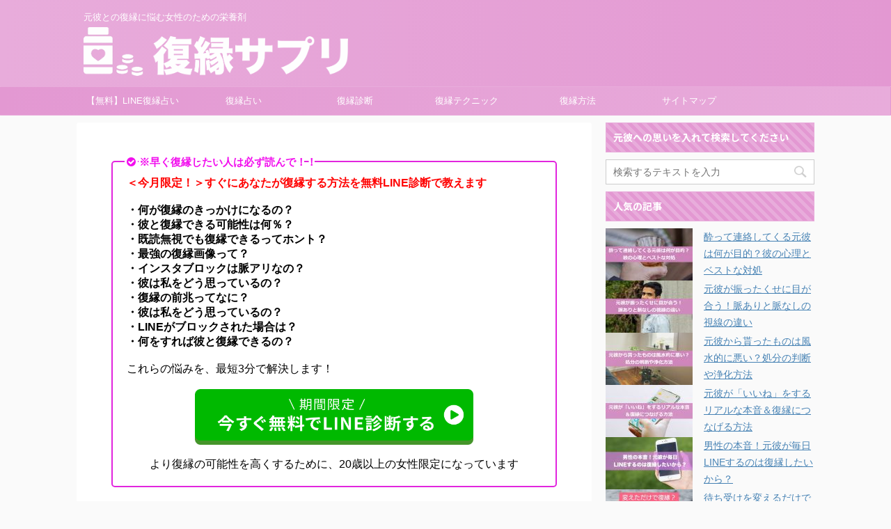

--- FILE ---
content_type: text/html; charset=UTF-8
request_url: https://dclchem.com/madam-aria/
body_size: 22925
content:
<!DOCTYPE html>
<!--[if lt IE 7]>
<html class="ie6" lang="ja"> <![endif]-->
<!--[if IE 7]>
<html class="i7" lang="ja"> <![endif]-->
<!--[if IE 8]>
<html class="ie" lang="ja"> <![endif]-->
<!--[if gt IE 8]><!-->
<html lang="ja" class="">
<!--<![endif]-->
<head prefix="og: http://ogp.me/ns# fb: http://ogp.me/ns/fb# article: http://ogp.me/ns/article#">
<meta charset="UTF-8" >
<meta name="viewport" content="width=device-width,initial-scale=1.0,user-scalable=no,viewport-fit=cover">
<meta name="format-detection" content="telephone=no" >
<link rel="alternate" type="application/rss+xml" title="復縁サプリ RSS Feed" href="https://dclchem.com/feed/" />
<link rel="pingback" href="https://dclchem.com/xmlrpc.php" >
<!--[if lt IE 9]>
<script src="https://dclchem.com/wp-content/themes/affinger5/js/html5shiv.js"></script>
<![endif]-->
<title>復縁占い師マダムアリアは当たる？信頼性や口コミ評価は？ - 復縁サプリ</title>
<link rel='dns-prefetch' href='//s0.wp.com' />
<link rel='dns-prefetch' href='//secure.gravatar.com' />
<link rel='dns-prefetch' href='//ajax.googleapis.com' />
<!-- <link rel='stylesheet' id='wp-block-library-css'  href='https://dclchem.com/wp-includes/css/dist/block-library/style.min.css?ver=5.0.3' type='text/css' media='all' /> -->
<!-- <link rel='stylesheet' id='contact-form-7-css'  href='https://dclchem.com/wp-content/plugins/contact-form-7/includes/css/styles.css?ver=5.1.9' type='text/css' media='all' /> -->
<!-- <link rel='stylesheet' id='toc-screen-css'  href='https://dclchem.com/wp-content/plugins/table-of-contents-plus/screen.min.css?ver=2106' type='text/css' media='all' /> -->
<!-- <link rel='stylesheet' id='wordpress-popular-posts-css-css'  href='https://dclchem.com/wp-content/plugins/wordpress-popular-posts/assets/css/wpp.css?ver=5.5.0' type='text/css' media='all' /> -->
<!-- <link rel='stylesheet' id='normalize-css'  href='https://dclchem.com/wp-content/themes/affinger5/css/normalize.css?ver=1.5.9' type='text/css' media='all' /> -->
<!-- <link rel='stylesheet' id='font-awesome-css'  href='https://dclchem.com/wp-content/themes/affinger5/css/fontawesome/css/font-awesome.min.css?ver=4.7.0' type='text/css' media='all' /> -->
<!-- <link rel='stylesheet' id='font-awesome-animation-css'  href='https://dclchem.com/wp-content/themes/affinger5/css/fontawesome/css/font-awesome-animation.min.css?ver=5.0.3' type='text/css' media='all' /> -->
<!-- <link rel='stylesheet' id='st_svg-css'  href='https://dclchem.com/wp-content/themes/affinger5/st_svg/style.css?ver=5.0.3' type='text/css' media='all' /> -->
<!-- <link rel='stylesheet' id='slick-css'  href='https://dclchem.com/wp-content/themes/affinger5/vendor/slick/slick.css?ver=1.8.0' type='text/css' media='all' /> -->
<!-- <link rel='stylesheet' id='slick-theme-css'  href='https://dclchem.com/wp-content/themes/affinger5/vendor/slick/slick-theme.css?ver=1.8.0' type='text/css' media='all' /> -->
<link rel="stylesheet" type="text/css" href="//dclchem.com/wp-content/cache/wpfc-minified/d508iodp/251i6.css" media="all"/>
<link rel='stylesheet' id='fonts-googleapis-notosansjp-css'  href='//fonts.googleapis.com/earlyaccess/notosansjp.css?ver=5.0.3' type='text/css' media='all' />
<!-- <link rel='stylesheet' id='style-css'  href='https://dclchem.com/wp-content/themes/affinger5/style.css?ver=5.0.3' type='text/css' media='all' /> -->
<!-- <link rel='stylesheet' id='child-style-css'  href='https://dclchem.com/wp-content/themes/affinger5-child/style.css?ver=5.0.3' type='text/css' media='all' /> -->
<!-- <link rel='stylesheet' id='single-css'  href='https://dclchem.com/wp-content/themes/affinger5/st-rankcss.php' type='text/css' media='all' /> -->
<!-- <link rel='stylesheet' id='st-themecss-css'  href='https://dclchem.com/wp-content/themes/affinger5/st-themecss-loader.php?ver=5.0.3' type='text/css' media='all' /> -->
<!-- <link rel='stylesheet' id='jetpack_css-css'  href='https://dclchem.com/wp-content/plugins/jetpack/css/jetpack.css?ver=7.2.5' type='text/css' media='all' /> -->
<link rel="stylesheet" type="text/css" href="//dclchem.com/wp-content/cache/wpfc-minified/g4l4khj4/251i6.css" media="all"/>
<script type='text/javascript' src='//ajax.googleapis.com/ajax/libs/jquery/1.11.3/jquery.min.js?ver=1.11.3'></script>
<script type='application/json' id="wpp-json">
{"sampling_active":0,"sampling_rate":100,"ajax_url":"https:\/\/dclchem.com\/wp-json\/wordpress-popular-posts\/v1\/popular-posts","api_url":"https:\/\/dclchem.com\/wp-json\/wordpress-popular-posts","ID":2687,"token":"59325595d2","lang":0,"debug":0}
</script>
<script src='//dclchem.com/wp-content/cache/wpfc-minified/1d1hpik3/8f6an.js' type="text/javascript"></script>
<!-- <script type='text/javascript' src='https://dclchem.com/wp-content/plugins/wordpress-popular-posts/assets/js/wpp.min.js?ver=5.5.0'></script> -->
<link rel='https://api.w.org/' href='https://dclchem.com/wp-json/' />
<link rel='shortlink' href='https://wp.me/pahrMf-Hl' />
<link rel="alternate" type="application/json+oembed" href="https://dclchem.com/wp-json/oembed/1.0/embed?url=https%3A%2F%2Fdclchem.com%2Fmadam-aria%2F" />
<link rel="alternate" type="text/xml+oembed" href="https://dclchem.com/wp-json/oembed/1.0/embed?url=https%3A%2F%2Fdclchem.com%2Fmadam-aria%2F&#038;format=xml" />
<style>
@-webkit-keyframes bgslide {
from {
background-position-x: 0;
}
to {
background-position-x: -200%;
}
}
@keyframes bgslide {
from {
background-position-x: 0;
}
to {
background-position-x: -200%;
}
}
.wpp-widget-placeholder {
margin: 0 auto;
width: 60px;
height: 3px;
background: #dd3737;
background: -webkit-gradient(linear, left top, right top, from(#dd3737), color-stop(10%, #571313), to(#dd3737));
background: linear-gradient(90deg, #dd3737 0%, #571313 10%, #dd3737 100%);
background-size: 200% auto;
border-radius: 3px;
-webkit-animation: bgslide 1s infinite linear;
animation: bgslide 1s infinite linear;
}
</style>
<link rel='dns-prefetch' href='//v0.wordpress.com'/>
<style type='text/css'>img#wpstats{display:none}</style><meta name="robots" content="index, follow" />
<meta name="keywords" content="復縁,アリア">
<meta name="description" content="復縁占いアリアはその名の通り復縁に特化した占い情報を紹介している、マダムアリア先生という占い師さんが運営しているサイトです。特に霊視占いの能力では業界内でも評判が高く、当たる占い師だと言えるでしょう。今回は復縁アリアというサイトの、信頼性や口コミ評価などをお話する記事です。">
<meta name="google-site-verification" content="dbe2sRvOVFC7-xf_OeW2XUdENnIK9hGv_f2XoMx85vQ" />
<script src="//kitchen.juicer.cc/?color=Gj6f8PeNdb8=" async></script>
<!-- Begin Mieruca Embed Code -->
<script type="text/javascript" id="mierucajs">
window.__fid = window.__fid || [];__fid.push([628614938]);
(function() {
function mieruca(){if(typeof window.__fjsld != "undefined") return; window.__fjsld = 1; var fjs = document.createElement('script'); fjs.type = 'text/javascript'; fjs.async = true; fjs.id = "fjssync"; var timestamp = new Date;fjs.src = ('https:' == document.location.protocol ? 'https' : 'http') + '://hm.mieru-ca.com/service/js/mieruca-hm.js?v='+ timestamp.getTime(); var x = document.getElementsByTagName('script')[0]; x.parentNode.insertBefore(fjs, x); };
setTimeout(mieruca, 500); document.readyState != "complete" ? (window.attachEvent ? window.attachEvent("onload", mieruca) : window.addEventListener("load", mieruca, false)) : mieruca();
})();
</script>
<!-- End Mieruca Embed Code -->
<!-- Facebook Pixel Code -->
<script>
!function(f,b,e,v,n,t,s)
{if(f.fbq)return;n=f.fbq=function(){n.callMethod?
n.callMethod.apply(n,arguments):n.queue.push(arguments)};
if(!f._fbq)f._fbq=n;n.push=n;n.loaded=!0;n.version='2.0';
n.queue=[];t=b.createElement(e);t.async=!0;
t.src=v;s=b.getElementsByTagName(e)[0];
s.parentNode.insertBefore(t,s)}(window, document,'script',
'https://connect.facebook.net/en_US/fbevents.js');
fbq('init', '356469278293393');
fbq('track', 'PageView');
</script>
<noscript><img height="1" width="1" style="display:none"
src="https://www.facebook.com/tr?id=356469278293393&ev=PageView&noscript=1"
/></noscript>
<!-- End Facebook Pixel Code -->
<!-- CnM Facebook Pixel Code -->
<script>
!function(f,b,e,v,n,t,s)
{if(f.fbq)return;n=f.fbq=function(){n.callMethod?
n.callMethod.apply(n,arguments):n.queue.push(arguments)};
if(!f._fbq)f._fbq=n;n.push=n;n.loaded=!0;n.version='2.0';
n.queue=[];t=b.createElement(e);t.async=!0;
t.src=v;s=b.getElementsByTagName(e)[0];
s.parentNode.insertBefore(t,s)}(window, document,'script',
'https://connect.facebook.net/en_US/fbevents.js');
fbq('init', '395408351069869');
fbq('track', 'PageView');
</script>
<noscript><img height="1" width="1" style="display:none" src="https://www.facebook.com/tr?id=395408351069869&ev=PageView&noscript=1" /></noscript>
<!-- End Facebook Pixel Code -->
<link rel="canonical" href="https://dclchem.com/madam-aria/" />
<style type="text/css">.broken_link, a.broken_link {
text-decoration: line-through;
}</style>
<!-- Jetpack Open Graph Tags -->
<meta property="og:type" content="article" />
<meta property="og:title" content="復縁占い師マダムアリアは当たる？信頼性や口コミ評価は？" />
<meta property="og:url" content="https://dclchem.com/madam-aria/" />
<meta property="og:description" content="あなたは「復縁占いアリア」という情報サイトを知っていますか？ 復縁占いアリアは、その名の通り復縁に特化した占い&hellip;" />
<meta property="article:published_time" content="2020-02-07T11:00:50+00:00" />
<meta property="article:modified_time" content="2020-02-05T09:33:28+00:00" />
<meta property="og:site_name" content="復縁サプリ" />
<meta property="og:image" content="https://dclchem.com/wp-content/uploads/2020/02/madam-aria.001.jpeg" />
<meta property="og:image:width" content="1024" />
<meta property="og:image:height" content="768" />
<meta property="og:locale" content="ja_JP" />
<meta name="twitter:creator" content="@fukuen_supli" />
<meta name="twitter:text:title" content="復縁占い師マダムアリアは当たる？信頼性や口コミ評価は？" />
<meta name="twitter:image" content="https://dclchem.com/wp-content/uploads/2020/02/madam-aria.001.jpeg?w=640" />
<meta name="twitter:card" content="summary_large_image" />
<!-- End Jetpack Open Graph Tags -->
<link rel="icon" href="https://dclchem.com/wp-content/uploads/2018/09/cropped-logo_pink-32x32.png" sizes="32x32" />
<link rel="icon" href="https://dclchem.com/wp-content/uploads/2018/09/cropped-logo_pink-192x192.png" sizes="192x192" />
<link rel="apple-touch-icon-precomposed" href="https://dclchem.com/wp-content/uploads/2018/09/cropped-logo_pink-180x180.png" />
<meta name="msapplication-TileImage" content="https://dclchem.com/wp-content/uploads/2018/09/cropped-logo_pink-270x270.png" />
<script>
(function (i, s, o, g, r, a, m) {
i['GoogleAnalyticsObject'] = r;
i[r] = i[r] || function () {
(i[r].q = i[r].q || []).push(arguments)
}, i[r].l = 1 * new Date();
a = s.createElement(o),
m = s.getElementsByTagName(o)[0];
a.async = 1;
a.src = g;
m.parentNode.insertBefore(a, m)
})(window, document, 'script', '//www.google-analytics.com/analytics.js', 'ga');
ga('create', 'UA-126027104-1', 'auto');
ga('send', 'pageview');
</script>
<!-- OGP -->
<meta name="twitter:card" content="summary_large_image">
<meta name="twitter:site" content="@fukuen_supli">
<meta name="twitter:title" content="復縁占い師マダムアリアは当たる？信頼性や口コミ評価は？">
<meta name="twitter:description" content="あなたは「復縁占いアリア」という情報サイトを知っていますか？ 復縁占いアリアは、その名の通り復縁に特化した占い情報を紹介しています。 マダムアリア先生という占い師さんが運営しているサイトです。 特に霊">
<meta name="twitter:image" content="https://dclchem.com/wp-content/uploads/2020/02/madam-aria.001.jpeg">
<!-- /OGP -->
<script>
(function (window, document, $, undefined) {
'use strict';
function transparentize(selector) {
var scrollTop = $(window).scrollTop();
var windowHeight = $(window).height();
$(selector).each(function () {
var $img = $(this);
var imgTop = $img.offset().top;
if (imgTop >= scrollTop + windowHeight) {
$img.css("opacity", "0");
}
});
}
function fadeIn(selector) {
var scrollTop = $(window).scrollTop();
var windowHeight = $(window).height();
$(selector).each(function () {
var $img = $(this);
var imgTop = $img.offset().top;
if (scrollTop > imgTop - windowHeight + 100) {
$img.animate({
"opacity": "1"
}, 1000);
}
});
}
$(function () {
var timer;
var selector = 'img';
var onEvent = fadeIn.bind(null, selector);
transparentize(selector);
$(window).on('orientationchange resize', function () {
if (timer) {
clearTimeout(timer);
}
timer = setTimeout(onEvent, 100);
});
$(window).scroll(onEvent);
});
}(window, window.document, jQuery));
</script>
<script>
jQuery(function(){
jQuery('.entry-content a[href^=http]')
.not('[href*="'+location.hostname+'"]')
.attr({target:"_blank"})
;})
</script>
<script>
jQuery(function(){
jQuery('.st-btn-open').click(function(){
jQuery(this).next('.st-slidebox').stop(true, true).slideToggle();
});
});
</script>
<script>
jQuery(function(){
jQuery('.post h2 , .h2modoki').wrapInner('<span class="st-dash-design"></span>');
}) 
</script>
<script>
jQuery(function(){
jQuery("#toc_container:not(:has(ul ul))").addClass("only-toc");
jQuery(".st-ac-box ul:has(.cat-item)").each(function(){
jQuery(this).addClass("st-ac-cat");
});
});
</script>
<script>
jQuery(function(){
jQuery('.st-star').parent('.rankh4').css('padding-bottom','5px'); // スターがある場合のランキング見出し調整
});
</script>
</head>
<body class="post-template-default single single-post postid-2687 single-format-standard not-front-page" >
<div id="st-ami">
<div id="wrapper" class="">
<div id="wrapper-in">
<header id="">
<div id="headbox-bg">
<div class="clearfix" id="headbox">
<nav id="s-navi" class="pcnone">
<dl class="acordion">
<dt class="trigger">
<p class="acordion_button"><span class="op"><i class="fa st-svg-menu"></i></span></p>
<!-- 追加メニュー -->
<!-- 追加メニュー2 -->
</dt>
<dd class="acordion_tree">
<div class="acordion_tree_content">
<div class="menu-%e3%83%a1%e3%82%a4%e3%83%b3%e3%83%a1%e3%83%8b%e3%83%a5%e3%83%bc-2-container"><ul id="menu-%e3%83%a1%e3%82%a4%e3%83%b3%e3%83%a1%e3%83%8b%e3%83%a5%e3%83%bc-2" class="menu"><li id="menu-item-70" class="menu-item menu-item-type-custom menu-item-object-custom menu-item-70"><a href="https://libeline.com/lp/bu/2d31"><span class="menu-item-label">【無料】LINE復縁占い</span></a></li>
<li id="menu-item-68" class="menu-item menu-item-type-taxonomy menu-item-object-category current-post-ancestor current-menu-parent current-post-parent menu-item-68"><a href="https://dclchem.com/category/fukuen-uranai/"><span class="menu-item-label">復縁占い</span></a></li>
<li id="menu-item-698" class="menu-item menu-item-type-taxonomy menu-item-object-category menu-item-698"><a href="https://dclchem.com/category/fukuen-shindan/"><span class="menu-item-label">復縁診断</span></a></li>
<li id="menu-item-67" class="menu-item menu-item-type-taxonomy menu-item-object-category menu-item-67"><a href="https://dclchem.com/category/technic/"><span class="menu-item-label">復縁テクニック</span></a></li>
<li id="menu-item-66" class="menu-item menu-item-type-taxonomy menu-item-object-category menu-item-66"><a href="https://dclchem.com/category/fukuen-howto/"><span class="menu-item-label">復縁方法</span></a></li>
<li id="menu-item-693" class="menu-item menu-item-type-post_type menu-item-object-page menu-item-693"><a href="https://dclchem.com/sitemap/"><span class="menu-item-label">サイトマップ</span></a></li>
</ul></div>							<div class="clear"></div>
</div>
</dd>
</dl>
</nav>
<div id="header-l">
<!-- キャプション -->
<p class="descr sitenametop">
元彼との復縁に悩む女性のための栄養剤               			 </p>
<!-- ロゴ又はブログ名 -->
<p class="sitename"><a href="https://dclchem.com/">
<img class="sitename-bottom" alt="復縁サプリ" src="https://dclchem.com/wp-content/uploads/2018/09/logo_main-e1537591758301.png" >
</a></p>
<!-- ロゴ又はブログ名ここまで -->
</div><!-- /#header-l -->
<div id="header-r" class="smanone">
</div><!-- /#header-r -->
</div><!-- /#headbox-bg -->
</div><!-- /#headbox clearfix -->
<div id="gazou-wide">
<div id="st-menubox">
<div id="st-menuwide">
<nav class="smanone clearfix"><ul id="menu-%e3%83%a1%e3%82%a4%e3%83%b3%e3%83%a1%e3%83%8b%e3%83%a5%e3%83%bc-3" class="menu"><li class="menu-item menu-item-type-custom menu-item-object-custom menu-item-70"><a href="https://libeline.com/lp/bu/2d31">【無料】LINE復縁占い</a></li>
<li class="menu-item menu-item-type-taxonomy menu-item-object-category current-post-ancestor current-menu-parent current-post-parent menu-item-68"><a href="https://dclchem.com/category/fukuen-uranai/">復縁占い</a></li>
<li class="menu-item menu-item-type-taxonomy menu-item-object-category menu-item-698"><a href="https://dclchem.com/category/fukuen-shindan/">復縁診断</a></li>
<li class="menu-item menu-item-type-taxonomy menu-item-object-category menu-item-67"><a href="https://dclchem.com/category/technic/">復縁テクニック</a></li>
<li class="menu-item menu-item-type-taxonomy menu-item-object-category menu-item-66"><a href="https://dclchem.com/category/fukuen-howto/">復縁方法</a></li>
<li class="menu-item menu-item-type-post_type menu-item-object-page menu-item-693"><a href="https://dclchem.com/sitemap/">サイトマップ</a></li>
</ul></nav>			</div>
</div>
</div>
</header>
<div id="content-w">
<div id="content" class="clearfix">
<div id="contentInner">
<main>
<article>
<div id="post-2687" class="st-post post-2687 post type-post status-publish format-standard has-post-thumbnail hentry category-fukuen-uranai">
<div id="st_custom_html_widget-5" class="widget_text st-widgets-box post-widgets-top widget_st_custom_html_widget">
<div class="textwidget custom-html-widget">
<div align="left"><div class="st-mybox  has-title " style="background:#FFFFFF;border-color:#E225DE;border-width:2px;border-radius:5px;margin: 25px 0;"><p class="st-mybox-title" style="color:#F20FEE;font-weight:bold;text-shadow: #fff 3px 0px 0px, #fff 2.83487px 0.981584px 0px, #fff 2.35766px 1.85511px 0px, #fff 1.62091px 2.52441px 0px, #fff 0.705713px 2.91581px 0px, #fff -0.287171px 2.98622px 0px, #fff -1.24844px 2.72789px 0px, #fff -2.07227px 2.16926px 0px, #fff -2.66798px 1.37182px 0px, #fff -2.96998px 0.42336px 0px, #fff -2.94502px -0.571704px 0px, #fff -2.59586px -1.50383px 0px, #fff -1.96093px -2.27041px 0px, #fff -1.11013px -2.78704px 0px, #fff -0.137119px -2.99686px 0px, #fff 0.850987px -2.87677px 0px, #fff 1.74541px -2.43999px 0px, #fff 2.44769px -1.73459px 0px, #fff 2.88051px -0.838246px 0px;"><i class="fa fa-check-circle st-css-no" aria-hidden="true"></i>※早く復縁したい人は必ず読んで！！</p><div class="st-in-mybox">	
<b><span style="color: #ff0000;">
＜今月限定！＞すぐにあなたが復縁する方法を無料LINE診断で教えます</span></b><br>
<br>
<b>
・何が復縁のきっかけになるの？<br>
・彼と復縁できる可能性は何％？<br>
・既読無視でも復縁できるってホント？<br>
・最強の復縁画像って？<br>
・インスタブロックは脈アリなの？<br>
・彼は私をどう思っているの？<br>
・復縁の前兆ってなに？<br>
・彼は私をどう思っているの？<br>
・LINEがブロックされた場合は？<br>
・何をすれば彼と復縁できるの？</b><br>
<br>
これらの悩みを、最短3分で解決します！<br>
<br>
<center><a href="https://hiiragimikoto.com/s/line-uranai-supli" target="blank" rel="nofollow"><img src="https://dclchem.com/wp-content/uploads/2019/12/fukuen_supp_cvb.png"  width="400" alt="" /></a></center>
<br><center>
より復縁の可能性を高くするために、20歳以上の女性限定になっています</center></div></div>
</div>		</div>
</div>
<!--ぱんくず -->
<div id="breadcrumb">
<ol itemscope itemtype="http://schema.org/BreadcrumbList">
<li itemprop="itemListElement" itemscope
itemtype="http://schema.org/ListItem"><a href="https://dclchem.com" itemprop="item"><span itemprop="name">HOME</span></a> > <meta itemprop="position" content="1" /></li>
<li itemprop="itemListElement" itemscope
itemtype="http://schema.org/ListItem"><a href="https://dclchem.com/category/fukuen-uranai/" itemprop="item">
<span itemprop="name">復縁占い</span> </a> &gt;<meta itemprop="position" content="2" /></li> 
</ol>
</div>
<!--/ ぱんくず -->
<!--ループ開始 -->
<p class="st-catgroup">
<a href="https://dclchem.com/category/fukuen-uranai/" title="View all posts in 復縁占い" rel="category tag"><span class="catname st-catid3">復縁占い</span></a>					</p>
<h1 class="entry-title">復縁占い師マダムアリアは当たる？信頼性や口コミ評価は？</h1>
<div class="blogbox ">
<p><span class="kdate">
投稿日：2020年2月7日																更新日：<time class="updated" datetime="2020-02-05T18:33:28+0900">2020年2月5日</time>
</span></p>
</div>
<div class="mainbox">
<div id="nocopy" ><!-- コピー禁止エリアここから -->
<div class=" st-eyecatch-under">
<img width="1024" height="768" src="https://dclchem.com/wp-content/uploads/2020/02/madam-aria.001.jpeg" class="attachment-full size-full wp-post-image" alt="" srcset="https://dclchem.com/wp-content/uploads/2020/02/madam-aria.001.jpeg 1024w, https://dclchem.com/wp-content/uploads/2020/02/madam-aria.001-300x225.jpeg 300w, https://dclchem.com/wp-content/uploads/2020/02/madam-aria.001-768x576.jpeg 768w" sizes="(max-width: 1024px) 100vw, 1024px" />
</div>
<div class="entry-content">
<p dir="ltr" style="line-height: 1.38; margin-top: 0pt; margin-bottom: 0pt;"><span style="font-size: 11pt; font-family: Arial; color: #000000; background-color: transparent; font-weight: 400; font-style: normal; font-variant: normal; text-decoration: none; vertical-align: baseline; white-space: pre-wrap;">あなたは「復縁占いアリア」という情報サイトを知っていますか？</span></p>
<p dir="ltr" style="line-height: 1.38; margin-top: 0pt; margin-bottom: 0pt;"><span style="font-size: 11pt; font-family: Arial; color: #000000; background-color: transparent; font-weight: 400; font-style: normal; font-variant: normal; text-decoration: none; vertical-align: baseline; white-space: pre-wrap;">復縁占いアリアは、その名の通り<span class="ymarker-s">復縁に特化した占い情報</span>を紹介しています。</span></p>
<p dir="ltr" style="line-height: 1.38; margin-top: 0pt; margin-bottom: 0pt;"><span style="font-size: 11pt; font-family: Arial; color: #000000; background-color: transparent; font-weight: 400; font-style: normal; font-variant: normal; text-decoration: none; vertical-align: baseline; white-space: pre-wrap;"><span class="ymarker-s">マダムアリア先生</span>という占い師さんが運営しているサイトです。</span></p>
<p dir="ltr" style="line-height: 1.38; margin-top: 0pt; margin-bottom: 0pt;"><span style="font-size: 11pt; font-family: Arial; color: #000000; background-color: transparent; font-weight: 400; font-style: normal; font-variant: normal; text-decoration: none; vertical-align: baseline; white-space: pre-wrap;">特に<span class="ymarker-s">霊視占いの能力では業界内でも評判</span>が高く、当たる占い師だと言えるでしょう。</span></p>
<p dir="ltr" style="line-height: 1.38; margin-top: 0pt; margin-bottom: 0pt;"><span style="font-size: 11pt; font-family: Arial; color: #000000; background-color: transparent; font-weight: 400; font-style: normal; font-variant: normal; text-decoration: none; vertical-align: baseline; white-space: pre-wrap;">今回は復縁アリアというサイトの、信頼性や口コミ評価などをお話する記事です。</span></p>
<p dir="ltr" style="line-height: 1.38; margin-top: 0pt; margin-bottom: 0pt;"><span style="font-size: 11pt; font-family: Arial; color: #000000; background-color: transparent; font-weight: 400; font-style: normal; font-variant: normal; text-decoration: none; vertical-align: baseline; white-space: pre-wrap;">またマダムアリア先生の占いや、サイト上の記事内容の信憑性などもご紹介しています。</span></p>
<div id="toc_container" class="no_bullets"><p class="toc_title">気になる見出しをタップして読めます</p><ul class="toc_list"><li><a href="#i"><span class="toc_number toc_depth_1">1</span> 復縁占い師マダムアリア先生って誰？当たるの？</a><ul><li><a href="#i-2"><span class="toc_number toc_depth_2">1.1</span> 復縁占い師マダムアリア先生の特徴</a></li><li><a href="#i-3"><span class="toc_number toc_depth_2">1.2</span> 復縁占いアリアは復縁情報の収集にオススメ</a></li><li><a href="#LINE"><span class="toc_number toc_depth_2">1.3</span> マダムアリア先生のLINE@では初回無料で鑑定できる</a></li></ul></li><li><a href="#i-4"><span class="toc_number toc_depth_1">2</span> 復縁占いマダムアリアの占いの特徴や口コミ評価は？</a><ul><li><a href="#i-5"><span class="toc_number toc_depth_2">2.1</span> 復縁占いアリアは無料で復縁情報を得られる優良サイト</a></li><li><a href="#i-6"><span class="toc_number toc_depth_2">2.2</span> 復縁占いアリアの記事を読むだけで恋愛上手・復縁上手になれる</a></li><li><a href="#i-7"><span class="toc_number toc_depth_2">2.3</span> 占いに半信半疑の人・興味がない人にこそオススメ</a></li><li><a href="#i-8"><span class="toc_number toc_depth_2">2.4</span> 復縁占いアリアの記事をいくつかザックリと読んでみよう</a></li></ul></li><li><a href="#i-9"><span class="toc_number toc_depth_1">3</span> 復縁占いアリア・マダムアリア先生に関する口コミ</a><ul><li><a href="#i-10"><span class="toc_number toc_depth_2">3.1</span> 復縁占いアリアを読んだ人の感想・口コミ</a></li><li><a href="#LINE-2"><span class="toc_number toc_depth_2">3.2</span> マダムアリア先生にLINE＠で無料相談した人の感想・口コミ</a></li></ul></li><li><a href="#i-11"><span class="toc_number toc_depth_1">4</span> まとめ</a></li></ul></div>
<div class="st-h-ad"><center><a href="https://hiiragimikoto.com/s/line-uranai-supli" target="blank" rel="nofollow"><img src="https://dclchem.com/wp-content/uploads/2019/03/663426f84ec7af3668b727293e605275.jpg" alt="" /></a></center></div><h2 dir="ltr" style="line-height: 1.38; margin-top: 18pt; margin-bottom: 6pt;"><span id="i"><span style="font-size: 16pt; font-family: Arial; color: #000000; background-color: transparent; font-weight: bold; font-style: normal; font-variant: normal; text-decoration: none; vertical-align: baseline; white-space: pre-wrap;">復縁占い師マダムアリア先生って誰？当たるの？</span></span></h2>
<p dir="ltr"><img class="alignnone size-large wp-image-2692" src="https://dclchem.com/wp-content/uploads/2020/02/spiritual_1580894985-1024x681.jpg" alt="復縁占い師マダムアリア先生って誰？当たるの？" width="920" height="612" srcset="https://dclchem.com/wp-content/uploads/2020/02/spiritual_1580894985-1024x681.jpg 1024w, https://dclchem.com/wp-content/uploads/2020/02/spiritual_1580894985-300x199.jpg 300w, https://dclchem.com/wp-content/uploads/2020/02/spiritual_1580894985-768x511.jpg 768w, https://dclchem.com/wp-content/uploads/2020/02/spiritual_1580894985.jpg 1280w" sizes="(max-width: 920px) 100vw, 920px" /></p>
<p dir="ltr" style="line-height: 1.38; margin-top: 0pt; margin-bottom: 0pt;"><span style="font-size: 11pt; font-family: Arial; color: #000000; background-color: transparent; font-weight: 400; font-style: normal; font-variant: normal; text-decoration: none; vertical-align: baseline; white-space: pre-wrap;">まずは復縁占い師マダムアリア先生について触れていきます。</span></p>
<p dir="ltr" style="line-height: 1.38; margin-top: 0pt; margin-bottom: 0pt;"><span style="font-size: 11pt; font-family: Arial; color: #000000; background-color: transparent; font-weight: 400; font-style: normal; font-variant: normal; text-decoration: none; vertical-align: baseline; white-space: pre-wrap;">マダムアリア先生とは、そもそもどういった占い師なのでしょうか？</span></p>
<p dir="ltr" style="line-height: 1.38; margin-top: 0pt; margin-bottom: 0pt;"><span style="font-size: 11pt; font-family: Arial; color: #000000; background-color: transparent; font-weight: 400; font-style: normal; font-variant: normal; text-decoration: none; vertical-align: baseline; white-space: pre-wrap;">また信頼性や信憑性は確かなのでしょうか？</span></p>
<p dir="ltr" style="line-height: 1.38; margin-top: 0pt; margin-bottom: 0pt;"><span style="font-size: 11pt; font-family: Arial; color: #000000; background-color: transparent; font-weight: 400; font-style: normal; font-variant: normal; text-decoration: none; vertical-align: baseline; white-space: pre-wrap;">復縁占い師マダムアリア先生に関する基本的な情報をご紹介していきます。</span></p>
<h3 dir="ltr" style="line-height: 1.38; margin-top: 16pt; margin-bottom: 4pt;"><span id="i-2"><span style="font-size: 13.999999999999998pt; font-family: Arial; color: #434343; background-color: transparent; font-weight: bold; font-style: normal; font-variant: normal; text-decoration: none; vertical-align: baseline; white-space: pre-wrap;">復縁占い師マダムアリア先生の特徴</span></span></h3>
<p dir="ltr" style="line-height: 1.38; margin-top: 0pt; margin-bottom: 0pt;"><span style="font-size: 11pt; font-family: Arial; color: #000000; background-color: transparent; font-weight: 400; font-style: normal; font-variant: normal; text-decoration: none; vertical-align: baseline; white-space: pre-wrap;">まずは復縁占い師マダムアリア先生の基本的なプロフィールをご紹介します。</span></p>
<p><b id="docs-internal-guid-e6d69996-7fff-3729-80ab-298da9b6f42e" style="font-weight: normal;"> </b></p>
<ul style="margin-top: 0; margin-bottom: 0;">
<li dir="ltr" style="list-style-type: disc; font-size: 11pt; font-family: Arial; color: #000000; background-color: transparent; font-weight: 400; font-style: normal; font-variant: normal; text-decoration: none; vertical-align: baseline; white-space: pre;">
<p dir="ltr" style="line-height: 1.38; margin-top: 0pt; margin-bottom: 0pt;" role="presentation"><span style="font-size: 11pt; font-family: Arial; color: #000000; background-color: transparent; font-weight: 400; font-style: normal; font-variant: normal; text-decoration: none; vertical-align: baseline; white-space: pre-wrap;">恋愛や男女関係の心理学のエキスパート</span></p>
</li>
<li dir="ltr" style="list-style-type: disc; font-size: 11pt; font-family: Arial; color: #000000; background-color: transparent; font-weight: 400; font-style: normal; font-variant: normal; text-decoration: none; vertical-align: baseline; white-space: pre;">
<p dir="ltr" style="line-height: 1.38; margin-top: 0pt; margin-bottom: 0pt;" role="presentation"><span style="font-size: 11pt; font-family: Arial; color: #000000; background-color: transparent; font-weight: 400; font-style: normal; font-variant: normal; text-decoration: none; vertical-align: baseline; white-space: pre-wrap;">特に復縁に関する占いの実力は業界内屈指の実力者</span></p>
</li>
<li dir="ltr" style="list-style-type: disc; font-size: 11pt; font-family: Arial; color: #000000; background-color: transparent; font-weight: 400; font-style: normal; font-variant: normal; text-decoration: none; vertical-align: baseline; white-space: pre;">
<p dir="ltr" style="line-height: 1.38; margin-top: 0pt; margin-bottom: 0pt;" role="presentation"><span style="font-size: 11pt; font-family: Arial; color: #000000; background-color: transparent; font-weight: 400; font-style: normal; font-variant: normal; text-decoration: none; vertical-align: baseline; white-space: pre-wrap;">強い霊視力に使命感を持ち人々を救う活動をしている</span></p>
</li>
<li dir="ltr" style="list-style-type: disc; font-size: 11pt; font-family: Arial; color: #000000; background-color: transparent; font-weight: 400; font-style: normal; font-variant: normal; text-decoration: none; vertical-align: baseline; white-space: pre;">
<p dir="ltr" style="line-height: 1.38; margin-top: 0pt; margin-bottom: 0pt;" role="presentation"><span style="font-size: 11pt; font-family: Arial; color: #000000; background-color: transparent; font-weight: 400; font-style: normal; font-variant: normal; text-decoration: none; vertical-align: baseline; white-space: pre-wrap;">人知を超えた強い霊視能力を備えた占い師</span></p>
</li>
</ul>
<p><b style="font-weight: normal;"> </b></p>
<p dir="ltr" style="line-height: 1.38; margin-top: 0pt; margin-bottom: 0pt;"><span style="font-size: 11pt; font-family: Arial; color: #000000; background-color: transparent; font-weight: 400; font-style: normal; font-variant: normal; text-decoration: none; vertical-align: baseline; white-space: pre-wrap;">上記がマダムアリア先生の基本的なプロフィール・特徴になります。</span></p>
<p dir="ltr" style="line-height: 1.38; margin-top: 0pt; margin-bottom: 0pt;"><span style="font-size: 11pt; font-family: Arial; color: #000000; background-color: transparent; font-weight: 400; font-style: normal; font-variant: normal; text-decoration: none; vertical-align: baseline; white-space: pre-wrap;">また<span class="ymarker-s">マダムアリア先生は「復縁占いアリア」というサイトを運営しています</span>。</span></p>
<p dir="ltr" style="line-height: 1.38; margin-top: 0pt; margin-bottom: 0pt;"><div class="st-mybox  has-title st-mybox-class" style="background:#FFFDE7;border-color:#FFD54F;border-width:2px;border-radius:5px;margin: 25px 0 25px 0;"><p class="st-mybox-title" style="color:#FFD54F;font-weight:bold;text-shadow: #fff 3px 0px 0px, #fff 2.83487px 0.981584px 0px, #fff 2.35766px 1.85511px 0px, #fff 1.62091px 2.52441px 0px, #fff 0.705713px 2.91581px 0px, #fff -0.287171px 2.98622px 0px, #fff -1.24844px 2.72789px 0px, #fff -2.07227px 2.16926px 0px, #fff -2.66798px 1.37182px 0px, #fff -2.96998px 0.42336px 0px, #fff -2.94502px -0.571704px 0px, #fff -2.59586px -1.50383px 0px, #fff -1.96093px -2.27041px 0px, #fff -1.11013px -2.78704px 0px, #fff -0.137119px -2.99686px 0px, #fff 0.850987px -2.87677px 0px, #fff 1.74541px -2.43999px 0px, #fff 2.44769px -1.73459px 0px, #fff 2.88051px -0.838246px 0px;"><i class="fa fa-check-circle st-css-no" aria-hidden="true"></i>ポイント</p><div class="st-in-mybox">
<p><span style="font-size: 11pt; font-family: Arial; color: #000000; background-color: transparent; font-weight: 400; font-style: normal; font-variant: normal; text-decoration: none; vertical-align: baseline; white-space: pre-wrap;">サイトでは復縁に関する色々な情報を、無料で公開しているので注目です。</span></p>
<p dir="ltr" style="line-height: 1.38; margin-top: 0pt; margin-bottom: 0pt;"></div></div></p>
<h3 dir="ltr" style="line-height: 1.38; margin-top: 16pt; margin-bottom: 4pt;"><span id="i-3"><span style="font-size: 13.999999999999998pt; font-family: Arial; color: #434343; background-color: transparent; font-weight: bold; font-style: normal; font-variant: normal; text-decoration: none; vertical-align: baseline; white-space: pre-wrap;">復縁占いアリアは復縁情報の収集にオススメ</span></span></h3>
<p dir="ltr" style="line-height: 1.38; margin-top: 0pt; margin-bottom: 0pt;"><span style="font-size: 11pt; font-family: Arial; color: #000000; background-color: transparent; font-weight: 400; font-style: normal; font-variant: normal; text-decoration: none; vertical-align: baseline; white-space: pre-wrap;">復縁占いアリアはマダムアリア先生が運営する、<span class="ymarker-s">無料の復縁情報サイト</span>です。</span></p>
<p dir="ltr" style="line-height: 1.38; margin-top: 0pt; margin-bottom: 0pt;"><span style="font-size: 11pt; font-family: Arial; color: #000000; background-color: transparent; font-weight: 400; font-style: normal; font-variant: normal; text-decoration: none; vertical-align: baseline; white-space: pre-wrap;">復縁占いアリアでは、</span><span style="font-size: 11pt; font-family: Arial; color: #000000; background-color: transparent; font-weight: 400; font-style: normal; font-variant: normal; text-decoration: none; vertical-align: baseline; white-space: pre-wrap;">ジャンル別に記事がわけられています。</span></p>
<p dir="ltr" style="line-height: 1.38; margin-top: 0pt; margin-bottom: 0pt;"><span style="font-size: 11pt; font-family: Arial; color: #000000; background-color: transparent; font-weight: 400; font-style: normal; font-variant: normal; text-decoration: none; vertical-align: baseline; white-space: pre-wrap;">用意されているジャンルは以下を参考にしてください。</span></p>
<p><b style="font-weight: normal;"> </b></p>
<ul style="margin-top: 0; margin-bottom: 0;">
<li dir="ltr" style="list-style-type: disc; font-size: 11pt; font-family: Arial; color: #000000; background-color: transparent; font-weight: 400; font-style: normal; font-variant: normal; text-decoration: none; vertical-align: baseline; white-space: pre;">
<p dir="ltr" style="line-height: 1.38; margin-top: 0pt; margin-bottom: 0pt;" role="presentation"><span style="font-size: 11pt; font-family: Arial; color: #000000; background-color: transparent; font-weight: 400; font-style: normal; font-variant: normal; text-decoration: none; vertical-align: baseline; white-space: pre-wrap;">振られた・別れたくない</span></p>
</li>
<li dir="ltr" style="list-style-type: disc; font-size: 11pt; font-family: Arial; color: #000000; background-color: transparent; font-weight: 400; font-style: normal; font-variant: normal; text-decoration: none; vertical-align: baseline; white-space: pre;">
<p dir="ltr" style="line-height: 1.38; margin-top: 0pt; margin-bottom: 0pt;" role="presentation"><span style="font-size: 11pt; font-family: Arial; color: #000000; background-color: transparent; font-weight: 400; font-style: normal; font-variant: normal; text-decoration: none; vertical-align: baseline; white-space: pre-wrap;">LINE・メール</span></p>
</li>
<li dir="ltr" style="list-style-type: disc; font-size: 11pt; font-family: Arial; color: #000000; background-color: transparent; font-weight: 400; font-style: normal; font-variant: normal; text-decoration: none; vertical-align: baseline; white-space: pre;">
<p dir="ltr" style="line-height: 1.38; margin-top: 0pt; margin-bottom: 0pt;" role="presentation"><span style="font-size: 11pt; font-family: Arial; color: #000000; background-color: transparent; font-weight: 400; font-style: normal; font-variant: normal; text-decoration: none; vertical-align: baseline; white-space: pre-wrap;">男性心理・心理学</span></p>
</li>
<li dir="ltr" style="list-style-type: disc; font-size: 11pt; font-family: Arial; color: #000000; background-color: transparent; font-weight: 400; font-style: normal; font-variant: normal; text-decoration: none; vertical-align: baseline; white-space: pre;">
<p dir="ltr" style="line-height: 1.38; margin-top: 0pt; margin-bottom: 0pt;" role="presentation"><span style="font-size: 11pt; font-family: Arial; color: #000000; background-color: transparent; font-weight: 400; font-style: normal; font-variant: normal; text-decoration: none; vertical-align: baseline; white-space: pre-wrap;">不安・悩み</span></p>
</li>
<li dir="ltr" style="list-style-type: disc; font-size: 11pt; font-family: Arial; color: #000000; background-color: transparent; font-weight: 400; font-style: normal; font-variant: normal; text-decoration: none; vertical-align: baseline; white-space: pre;">
<p dir="ltr" style="line-height: 1.38; margin-top: 0pt; margin-bottom: 0pt;" role="presentation"><span style="font-size: 11pt; font-family: Arial; color: #000000; background-color: transparent; font-weight: 400; font-style: normal; font-variant: normal; text-decoration: none; vertical-align: baseline; white-space: pre-wrap;">エッチ・SEX</span></p>
</li>
<li dir="ltr" style="list-style-type: disc; font-size: 11pt; font-family: Arial; color: #000000; background-color: transparent; font-weight: 400; font-style: normal; font-variant: normal; text-decoration: none; vertical-align: baseline; white-space: pre;">
<p dir="ltr" style="line-height: 1.38; margin-top: 0pt; margin-bottom: 0pt;" role="presentation"><span style="font-size: 11pt; font-family: Arial; color: #000000; background-color: transparent; font-weight: 400; font-style: normal; font-variant: normal; text-decoration: none; vertical-align: baseline; white-space: pre-wrap;">占い・おまじない</span></p>
</li>
<li dir="ltr" style="list-style-type: disc; font-size: 11pt; font-family: Arial; color: #000000; background-color: transparent; font-weight: 400; font-style: normal; font-variant: normal; text-decoration: none; vertical-align: baseline; white-space: pre;">
<p dir="ltr" style="line-height: 1.38; margin-top: 0pt; margin-bottom: 0pt;" role="presentation"><span style="font-size: 11pt; font-family: Arial; color: #000000; background-color: transparent; font-weight: 400; font-style: normal; font-variant: normal; text-decoration: none; vertical-align: baseline; white-space: pre-wrap;">サイトマップ</span></p>
</li>
</ul>
<p><b style="font-weight: normal;"> </b></p>
<p dir="ltr" style="line-height: 1.38; margin-top: 0pt; margin-bottom: 0pt;"><span style="font-size: 11pt; font-family: Arial; color: #000000; background-color: transparent; font-weight: 400; font-style: normal; font-variant: normal; text-decoration: none; vertical-align: baseline; white-space: pre-wrap;">このように復縁の悩みに応じて記事検索が可能です。</span></p>
<p dir="ltr" style="line-height: 1.38; margin-top: 0pt; margin-bottom: 0pt;"><div class="st-mybox  has-title st-mybox-class" style="background:#FFFDE7;border-color:#FFD54F;border-width:2px;border-radius:5px;margin: 25px 0 25px 0;"><p class="st-mybox-title" style="color:#FFD54F;font-weight:bold;text-shadow: #fff 3px 0px 0px, #fff 2.83487px 0.981584px 0px, #fff 2.35766px 1.85511px 0px, #fff 1.62091px 2.52441px 0px, #fff 0.705713px 2.91581px 0px, #fff -0.287171px 2.98622px 0px, #fff -1.24844px 2.72789px 0px, #fff -2.07227px 2.16926px 0px, #fff -2.66798px 1.37182px 0px, #fff -2.96998px 0.42336px 0px, #fff -2.94502px -0.571704px 0px, #fff -2.59586px -1.50383px 0px, #fff -1.96093px -2.27041px 0px, #fff -1.11013px -2.78704px 0px, #fff -0.137119px -2.99686px 0px, #fff 0.850987px -2.87677px 0px, #fff 1.74541px -2.43999px 0px, #fff 2.44769px -1.73459px 0px, #fff 2.88051px -0.838246px 0px;"><i class="fa fa-check-circle st-css-no" aria-hidden="true"></i>ポイント</p><div class="st-in-mybox">
<p><span style="font-size: 11pt; font-family: Arial; color: #000000; background-color: transparent; font-weight: 400; font-style: normal; font-variant: normal; text-decoration: none; vertical-align: baseline; white-space: pre-wrap;">そのためご自身の悩みに適した記事を見つけやすいのもポイントでしょう。</span></p>
<p dir="ltr" style="line-height: 1.38; margin-top: 0pt; margin-bottom: 0pt;"></div></div></p>
<h3 dir="ltr" style="line-height: 1.38; margin-top: 16pt; margin-bottom: 4pt;"><span id="LINE"><span style="font-size: 13.999999999999998pt; font-family: Arial; color: #434343; background-color: transparent; font-weight: bold; font-style: normal; font-variant: normal; text-decoration: none; vertical-align: baseline; white-space: pre-wrap;">マダムアリア先生のLINE@では初回無料で鑑定できる</span></span></h3>
<p dir="ltr" style="line-height: 1.38; margin-top: 0pt; margin-bottom: 0pt;"><span style="font-size: 11pt; font-family: Arial; color: #000000; background-color: transparent; font-weight: 400; font-style: normal; font-variant: normal; text-decoration: none; vertical-align: baseline; white-space: pre-wrap;">マダムアリア先生はサイト運営以外にも、<span class="ymarker-s">LINE＠での相談も受け付けています</span>。</span></p>
<p><b style="font-weight: normal;"> </b></p>
<ul style="margin-top: 0; margin-bottom: 0;">
<li dir="ltr" style="list-style-type: disc; font-size: 11pt; font-family: Arial; color: #000000; background-color: transparent; font-weight: 400; font-style: normal; font-variant: normal; text-decoration: none; vertical-align: baseline; white-space: pre;">
<p dir="ltr" style="line-height: 1.38; margin-top: 0pt; margin-bottom: 0pt;" role="presentation"><span style="font-size: 11pt; font-family: Arial; color: #000000; background-color: transparent; font-weight: 400; font-style: normal; font-variant: normal; text-decoration: none; vertical-align: baseline; white-space: pre-wrap;">復縁したいあの人とうまくいかない</span></p>
</li>
<li dir="ltr" style="list-style-type: disc; font-size: 11pt; font-family: Arial; color: #000000; background-color: transparent; font-weight: 400; font-style: normal; font-variant: normal; text-decoration: none; vertical-align: baseline; white-space: pre;">
<p dir="ltr" style="line-height: 1.38; margin-top: 0pt; margin-bottom: 0pt;" role="presentation"><span style="font-size: 11pt; font-family: Arial; color: #000000; background-color: transparent; font-weight: 400; font-style: normal; font-variant: normal; text-decoration: none; vertical-align: baseline; white-space: pre-wrap;">なかなかよりを戻せない</span></p>
</li>
<li dir="ltr" style="list-style-type: disc; font-size: 11pt; font-family: Arial; color: #000000; background-color: transparent; font-weight: 400; font-style: normal; font-variant: normal; text-decoration: none; vertical-align: baseline; white-space: pre;">
<p dir="ltr" style="line-height: 1.38; margin-top: 0pt; margin-bottom: 0pt;" role="presentation"><span style="font-size: 11pt; font-family: Arial; color: #000000; background-color: transparent; font-weight: 400; font-style: normal; font-variant: normal; text-decoration: none; vertical-align: baseline; white-space: pre-wrap;">復縁できる可能性はあるのか</span></p>
</li>
<li dir="ltr" style="list-style-type: disc; font-size: 11pt; font-family: Arial; color: #000000; background-color: transparent; font-weight: 400; font-style: normal; font-variant: normal; text-decoration: none; vertical-align: baseline; white-space: pre;">
<p dir="ltr" style="line-height: 1.38; margin-top: 0pt; margin-bottom: 0pt;" role="presentation"><span style="font-size: 11pt; font-family: Arial; color: #000000; background-color: transparent; font-weight: 400; font-style: normal; font-variant: normal; text-decoration: none; vertical-align: baseline; white-space: pre-wrap;">絶対に無理だと思うけど復縁したい</span></p>
</li>
<li dir="ltr" style="list-style-type: disc; font-size: 11pt; font-family: Arial; color: #000000; background-color: transparent; font-weight: 400; font-style: normal; font-variant: normal; text-decoration: none; vertical-align: baseline; white-space: pre;">
<p dir="ltr" style="line-height: 1.38; margin-top: 0pt; margin-bottom: 0pt;" role="presentation"><span style="font-size: 11pt; font-family: Arial; color: #000000; background-color: transparent; font-weight: 400; font-style: normal; font-variant: normal; text-decoration: none; vertical-align: baseline; white-space: pre-wrap;">どうしても復縁を諦められないし失敗したくない</span></p>
</li>
</ul>
<p><b style="font-weight: normal;"> </b></p>
<p dir="ltr" style="line-height: 1.38; margin-top: 0pt; margin-bottom: 0pt;"><span style="font-size: 11pt; font-family: Arial; color: #000000; background-color: transparent; font-weight: 400; font-style: normal; font-variant: normal; text-decoration: none; vertical-align: baseline; white-space: pre-wrap;">上記のような悩みを持つ人は、<span class="ymarker-s">LINE@でマダムアリア先生に相談してみましょう</span>。</span></p>
<p dir="ltr" style="line-height: 1.38; margin-top: 0pt; margin-bottom: 0pt;"><span style="font-size: 11pt; font-family: Arial; color: #000000; background-color: transparent; font-weight: 400; font-style: normal; font-variant: normal; text-decoration: none; vertical-align: baseline; white-space: pre-wrap;">実はこのLINE＠の評判が極めて高く、口コミで「当たる」と評判になっています。</span></p>
<p dir="ltr" style="line-height: 1.38; margin-top: 0pt; margin-bottom: 0pt;"><span style="font-size: 11pt; font-family: Arial; color: #000000; background-color: transparent; font-weight: 400; font-style: normal; font-variant: normal; text-decoration: none; vertical-align: baseline; white-space: pre-wrap;">実際に相談をする場合は、マダムアリア先生のLINE＠をLINEで友だち追加するだけです。</span></p>
<p dir="ltr" style="line-height: 1.38; margin-top: 0pt; margin-bottom: 0pt;"><div class="st-mybox  has-title st-mybox-class" style="background:#FFFDE7;border-color:#FFD54F;border-width:2px;border-radius:5px;margin: 25px 0 25px 0;"><p class="st-mybox-title" style="color:#FFD54F;font-weight:bold;text-shadow: #fff 3px 0px 0px, #fff 2.83487px 0.981584px 0px, #fff 2.35766px 1.85511px 0px, #fff 1.62091px 2.52441px 0px, #fff 0.705713px 2.91581px 0px, #fff -0.287171px 2.98622px 0px, #fff -1.24844px 2.72789px 0px, #fff -2.07227px 2.16926px 0px, #fff -2.66798px 1.37182px 0px, #fff -2.96998px 0.42336px 0px, #fff -2.94502px -0.571704px 0px, #fff -2.59586px -1.50383px 0px, #fff -1.96093px -2.27041px 0px, #fff -1.11013px -2.78704px 0px, #fff -0.137119px -2.99686px 0px, #fff 0.850987px -2.87677px 0px, #fff 1.74541px -2.43999px 0px, #fff 2.44769px -1.73459px 0px, #fff 2.88051px -0.838246px 0px;"><i class="fa fa-check-circle st-css-no" aria-hidden="true"></i>ポイント</p><div class="st-in-mybox">
<p><span style="font-size: 11pt; font-family: Arial; color: #000000; background-color: transparent; font-weight: 400; font-style: normal; font-variant: normal; text-decoration: none; vertical-align: baseline; white-space: pre-wrap;">初回無料鑑定をしてもらえるので、気軽に1度相談をしてみるといいでしょう。</span></p>
<p dir="ltr" style="line-height: 1.38; margin-top: 0pt; margin-bottom: 0pt;"></div></div></p>
<!--ここに広告コード-->
<div class="toc_back"><a href="#toc_container">目次に戻る</a></div><h2 dir="ltr" style="line-height: 1.38; margin-top: 18pt; margin-bottom: 6pt;"><span id="i-4"><span style="font-size: 16pt; font-family: Arial; color: #000000; background-color: transparent; font-weight: bold; font-style: normal; font-variant: normal; text-decoration: none; vertical-align: baseline; white-space: pre-wrap;">復縁占いマダムアリアの占いの特徴や口コミ評価は？</span></span></h2>
<p dir="ltr"><img class="alignnone size-large wp-image-2691" src="https://dclchem.com/wp-content/uploads/2020/02/spiritual_1580894934-1024x683.jpg" alt="復縁占いマダムアリアの占いの特徴や口コミ評価は？" width="920" height="614" srcset="https://dclchem.com/wp-content/uploads/2020/02/spiritual_1580894934-1024x683.jpg 1024w, https://dclchem.com/wp-content/uploads/2020/02/spiritual_1580894934-300x200.jpg 300w, https://dclchem.com/wp-content/uploads/2020/02/spiritual_1580894934-768x512.jpg 768w, https://dclchem.com/wp-content/uploads/2020/02/spiritual_1580894934.jpg 1280w" sizes="(max-width: 920px) 100vw, 920px" /></p>
<p dir="ltr" style="line-height: 1.38; margin-top: 0pt; margin-bottom: 0pt;"><span style="font-size: 11pt; font-family: Arial; color: #000000; background-color: transparent; font-weight: 400; font-style: normal; font-variant: normal; text-decoration: none; vertical-align: baseline; white-space: pre-wrap;">復縁占いアリアのマダムアリア先生の概要はご理解いただけたと思います。</span></p>
<p dir="ltr" style="line-height: 1.38; margin-top: 0pt; margin-bottom: 0pt;"><span style="font-size: 11pt; font-family: Arial; color: #000000; background-color: transparent; font-weight: 400; font-style: normal; font-variant: normal; text-decoration: none; vertical-align: baseline; white-space: pre-wrap;">それでは実際にマダムアリア先生の復縁占いに関する話題に触れていきましょう。</span></p>
<p dir="ltr" style="line-height: 1.38; margin-top: 0pt; margin-bottom: 0pt;"><span style="font-size: 11pt; font-family: Arial; color: #000000; background-color: transparent; font-weight: 400; font-style: normal; font-variant: normal; text-decoration: none; vertical-align: baseline; white-space: pre-wrap;">この項目では主に口コミから集めた情報をまとめているので、参考にしてください。</span></p>
<h3 dir="ltr" style="line-height: 1.38; margin-top: 16pt; margin-bottom: 4pt;"><span id="i-5"><span style="font-size: 13.999999999999998pt; font-family: Arial; color: #434343; background-color: transparent; font-weight: bold; font-style: normal; font-variant: normal; text-decoration: none; vertical-align: baseline; white-space: pre-wrap;">復縁占いアリアは無料で復縁情報を得られる優良サイト</span></span></h3>
<p dir="ltr" style="line-height: 1.38; margin-top: 0pt; margin-bottom: 0pt;"><span style="font-size: 11pt; font-family: Arial; color: #000000; background-color: transparent; font-weight: 400; font-style: normal; font-variant: normal; text-decoration: none; vertical-align: baseline; white-space: pre-wrap;">復縁占いアリアには復縁に関する多くの記事があります。</span></p>
<p dir="ltr" style="line-height: 1.38; margin-top: 0pt; margin-bottom: 0pt;"><span style="font-size: 11pt; font-family: Arial; color: #000000; background-color: transparent; font-weight: 400; font-style: normal; font-variant: normal; text-decoration: none; vertical-align: baseline; white-space: pre-wrap;">どれも<span class="ymarker-s">20,000人以上の鑑定実績のある、マダムアリア先生の記事</span>です。</span></p>
<p dir="ltr" style="line-height: 1.38; margin-top: 0pt; margin-bottom: 0pt;"><span style="font-size: 11pt; font-family: Arial; color: #000000; background-color: transparent; font-weight: 400; font-style: normal; font-variant: normal; text-decoration: none; vertical-align: baseline; white-space: pre-wrap;">マダムアリア先生の記事は、とてもわかりやすく参考になると評判になっています。</span></p>
<p dir="ltr" style="line-height: 1.38; margin-top: 0pt; margin-bottom: 0pt;"><span style="font-size: 11pt; font-family: Arial; color: #000000; background-color: transparent; font-weight: 400; font-style: normal; font-variant: normal; text-decoration: none; vertical-align: baseline; white-space: pre-wrap;">例えば、下記のような記事を取り扱っていいます。</span></p>
<p><b style="font-weight: normal;"> </b></p>
<ul style="margin-top: 0; margin-bottom: 0;">
<li dir="ltr" style="list-style-type: disc; font-size: 11pt; font-family: Arial; color: #000000; background-color: transparent; font-weight: 400; font-style: normal; font-variant: normal; text-decoration: none; vertical-align: baseline; white-space: pre;">
<p dir="ltr" style="line-height: 1.38; margin-top: 0pt; margin-bottom: 0pt;" role="presentation"><span style="font-size: 11pt; font-family: Arial; color: #000000; background-color: transparent; font-weight: 400; font-style: normal; font-variant: normal; text-decoration: none; vertical-align: baseline; white-space: pre-wrap;">忘れられない元彼に連絡をせずに諦めるべき？</span></p>
</li>
<li dir="ltr" style="list-style-type: disc; font-size: 11pt; font-family: Arial; color: #000000; background-color: transparent; font-weight: 400; font-style: normal; font-variant: normal; text-decoration: none; vertical-align: baseline; white-space: pre;">
<p dir="ltr" style="line-height: 1.38; margin-top: 0pt; margin-bottom: 0pt;" role="presentation"><span style="font-size: 11pt; font-family: Arial; color: #000000; background-color: transparent; font-weight: 400; font-style: normal; font-variant: normal; text-decoration: none; vertical-align: baseline; white-space: pre-wrap;">別れてから会えなくなった元彼との復縁の可能性はある？</span></p>
</li>
<li dir="ltr" style="list-style-type: disc; font-size: 11pt; font-family: Arial; color: #000000; background-color: transparent; font-weight: 400; font-style: normal; font-variant: normal; text-decoration: none; vertical-align: baseline; white-space: pre;">
<p dir="ltr" style="line-height: 1.38; margin-top: 0pt; margin-bottom: 0pt;" role="presentation"><span style="font-size: 11pt; font-family: Arial; color: #000000; background-color: transparent; font-weight: 400; font-style: normal; font-variant: normal; text-decoration: none; vertical-align: baseline; white-space: pre-wrap;">彼と音信不通の場合は自然消滅するしかないの？</span></p>
</li>
<li dir="ltr" style="list-style-type: disc; font-size: 11pt; font-family: Arial; color: #000000; background-color: transparent; font-weight: 400; font-style: normal; font-variant: normal; text-decoration: none; vertical-align: baseline; white-space: pre;">
<p dir="ltr" style="line-height: 1.38; margin-top: 0pt; margin-bottom: 0pt;" role="presentation"><span style="font-size: 11pt; font-family: Arial; color: #000000; background-color: transparent; font-weight: 400; font-style: normal; font-variant: normal; text-decoration: none; vertical-align: baseline; white-space: pre-wrap;">相手に復縁の可能性を否定されたら諦めるしかないの？</span></p>
</li>
<li dir="ltr" style="list-style-type: disc; font-size: 11pt; font-family: Arial; color: #000000; background-color: transparent; font-weight: 400; font-style: normal; font-variant: normal; text-decoration: none; vertical-align: baseline; white-space: pre;">
<p dir="ltr" style="line-height: 1.38; margin-top: 0pt; margin-bottom: 0pt;" role="presentation"><span style="font-size: 11pt; font-family: Arial; color: #000000; background-color: transparent; font-weight: 400; font-style: normal; font-variant: normal; text-decoration: none; vertical-align: baseline; white-space: pre-wrap;">彼の愛を復活させる方法は？</span></p>
</li>
<li dir="ltr" style="list-style-type: disc; font-size: 11pt; font-family: Arial; color: #000000; background-color: transparent; font-weight: 400; font-style: normal; font-variant: normal; text-decoration: none; vertical-align: baseline; white-space: pre;">
<p dir="ltr" style="line-height: 1.38; margin-top: 0pt; margin-bottom: 0pt;" role="presentation"><span style="font-size: 11pt; font-family: Arial; color: #000000; background-color: transparent; font-weight: 400; font-style: normal; font-variant: normal; text-decoration: none; vertical-align: baseline; white-space: pre-wrap;">冷却期間って何をすればいいの？本当に効果があるの？</span></p>
</li>
<li dir="ltr" style="list-style-type: disc; font-size: 11pt; font-family: Arial; color: #000000; background-color: transparent; font-weight: 400; font-style: normal; font-variant: normal; text-decoration: none; vertical-align: baseline; white-space: pre;">
<p dir="ltr" style="line-height: 1.38; margin-top: 0pt; margin-bottom: 0pt;" role="presentation"><span style="font-size: 11pt; font-family: Arial; color: #000000; background-color: transparent; font-weight: 400; font-style: normal; font-variant: normal; text-decoration: none; vertical-align: baseline; white-space: pre-wrap;">今の私には復縁の可能性がどれくらいあるの？</span></p>
</li>
<li dir="ltr" style="list-style-type: disc; font-size: 11pt; font-family: Arial; color: #000000; background-color: transparent; font-weight: 400; font-style: normal; font-variant: normal; text-decoration: none; vertical-align: baseline; white-space: pre;">
<p dir="ltr" style="line-height: 1.38; margin-top: 0pt; margin-bottom: 0pt;" role="presentation"><span style="font-size: 11pt; font-family: Arial; color: #000000; background-color: transparent; font-weight: 400; font-style: normal; font-variant: normal; text-decoration: none; vertical-align: baseline; white-space: pre-wrap;">復縁の可能性を高める方法は？</span></p>
</li>
</ul>
<p><b style="font-weight: normal;"> </b></p>
<p dir="ltr" style="line-height: 1.38; margin-top: 0pt; margin-bottom: 0pt;"><div class="st-mybox  has-title st-mybox-class" style="background:#FFFDE7;border-color:#FFD54F;border-width:2px;border-radius:5px;margin: 25px 0 25px 0;"><p class="st-mybox-title" style="color:#FFD54F;font-weight:bold;text-shadow: #fff 3px 0px 0px, #fff 2.83487px 0.981584px 0px, #fff 2.35766px 1.85511px 0px, #fff 1.62091px 2.52441px 0px, #fff 0.705713px 2.91581px 0px, #fff -0.287171px 2.98622px 0px, #fff -1.24844px 2.72789px 0px, #fff -2.07227px 2.16926px 0px, #fff -2.66798px 1.37182px 0px, #fff -2.96998px 0.42336px 0px, #fff -2.94502px -0.571704px 0px, #fff -2.59586px -1.50383px 0px, #fff -1.96093px -2.27041px 0px, #fff -1.11013px -2.78704px 0px, #fff -0.137119px -2.99686px 0px, #fff 0.850987px -2.87677px 0px, #fff 1.74541px -2.43999px 0px, #fff 2.44769px -1.73459px 0px, #fff 2.88051px -0.838246px 0px;"><i class="fa fa-check-circle st-css-no" aria-hidden="true"></i>ポイント</p><div class="st-in-mybox">
<p><span style="font-size: 11pt; font-family: Arial; color: #000000; background-color: transparent; font-weight: 400; font-style: normal; font-variant: normal; text-decoration: none; vertical-align: baseline; white-space: pre-wrap;">上記のように、復縁に関する様々な題材を紹介しています。</span></p>
<p dir="ltr" style="line-height: 1.38; margin-top: 0pt; margin-bottom: 0pt;"></div></div></p>
<h3 dir="ltr" style="line-height: 1.38; margin-top: 16pt; margin-bottom: 4pt;"><span id="i-6"><span style="font-size: 13.999999999999998pt; font-family: Arial; color: #434343; background-color: transparent; font-weight: bold; font-style: normal; font-variant: normal; text-decoration: none; vertical-align: baseline; white-space: pre-wrap;">復縁占いアリアの記事を読むだけで恋愛上手・復縁上手になれる</span></span></h3>
<p dir="ltr" style="line-height: 1.38; margin-top: 0pt; margin-bottom: 0pt;"><span style="font-size: 11pt; font-family: Arial; color: #000000; background-color: transparent; font-weight: 400; font-style: normal; font-variant: normal; text-decoration: none; vertical-align: baseline; white-space: pre-wrap;">上記で紹介したように、<span class="ymarker-s">復縁占いアリアでは数多くの復縁情報が紹介されています</span>。</span></p>
<p dir="ltr" style="line-height: 1.38; margin-top: 0pt; margin-bottom: 0pt;"><span style="font-size: 11pt; font-family: Arial; color: #000000; background-color: transparent; font-weight: 400; font-style: normal; font-variant: normal; text-decoration: none; vertical-align: baseline; white-space: pre-wrap;">また上記に挙げた記事の題材は、当然ながら全体のごく一部でしかありません。</span></p>
<p dir="ltr" style="line-height: 1.38; margin-top: 0pt; margin-bottom: 0pt;"><span style="font-size: 11pt; font-family: Arial; color: #000000; background-color: transparent; font-weight: 400; font-style: normal; font-variant: normal; text-decoration: none; vertical-align: baseline; white-space: pre-wrap;">実際に復縁占いアリアをチェックすればわかりますが、<span class="hutoaka">記事の数は膨大</span>です。</span></p>
<p dir="ltr" style="line-height: 1.38; margin-top: 0pt; margin-bottom: 0pt;"><span style="font-size: 11pt; font-family: Arial; color: #000000; background-color: transparent; font-weight: 400; font-style: normal; font-variant: normal; text-decoration: none; vertical-align: baseline; white-space: pre-wrap;">そのため口コミの中には次のような意見も多くみられます。</span></p>
<p><b style="font-weight: normal;"> </b></p>
<ul style="margin-top: 0; margin-bottom: 0;">
<li dir="ltr" style="list-style-type: disc; font-size: 11pt; font-family: Arial; color: #000000; background-color: transparent; font-weight: 400; font-style: normal; font-variant: normal; text-decoration: none; vertical-align: baseline; white-space: pre;">
<p dir="ltr" style="line-height: 1.38; margin-top: 0pt; margin-bottom: 0pt;" role="presentation"><span style="font-size: 11pt; font-family: Arial; color: #000000; background-color: transparent; font-weight: 400; font-style: normal; font-variant: normal; text-decoration: none; vertical-align: baseline; white-space: pre-wrap;">「読むだけでも恋愛上手になれる」</span></p>
</li>
<li dir="ltr" style="list-style-type: disc; font-size: 11pt; font-family: Arial; color: #000000; background-color: transparent; font-weight: 400; font-style: normal; font-variant: normal; text-decoration: none; vertical-align: baseline; white-space: pre;">
<p dir="ltr" style="line-height: 1.38; margin-top: 0pt; margin-bottom: 0pt;" role="presentation"><span style="font-size: 11pt; font-family: Arial; color: #000000; background-color: transparent; font-weight: 400; font-style: normal; font-variant: normal; text-decoration: none; vertical-align: baseline; white-space: pre-wrap;">「復縁占いアリアを読めば復縁できる」</span></p>
</li>
<li dir="ltr" style="list-style-type: disc; font-size: 11pt; font-family: Arial; color: #000000; background-color: transparent; font-weight: 400; font-style: normal; font-variant: normal; text-decoration: none; vertical-align: baseline; white-space: pre;">
<p dir="ltr" style="line-height: 1.38; margin-top: 0pt; margin-bottom: 0pt;" role="presentation"><span style="font-size: 11pt; font-family: Arial; color: #000000; background-color: transparent; font-weight: 400; font-style: normal; font-variant: normal; text-decoration: none; vertical-align: baseline; white-space: pre-wrap;">「余計なことをしないでアリアの記事を読んだ方が復縁できるよ」</span></p>
</li>
</ul>
<p><b style="font-weight: normal;"> </b></p>
<p dir="ltr" style="line-height: 1.38; margin-top: 0pt; margin-bottom: 0pt;"><span style="font-size: 11pt; font-family: Arial; color: #000000; background-color: transparent; font-weight: 400; font-style: normal; font-variant: normal; text-decoration: none; vertical-align: baseline; white-space: pre-wrap;">このように口コミでも、多くの人から評価を受けているのが特徴です。</span></p>
<p dir="ltr" style="line-height: 1.38; margin-top: 0pt; margin-bottom: 0pt;"><div class="st-mybox  has-title st-mybox-class" style="background:#FFFDE7;border-color:#FFD54F;border-width:2px;border-radius:5px;margin: 25px 0 25px 0;"><p class="st-mybox-title" style="color:#FFD54F;font-weight:bold;text-shadow: #fff 3px 0px 0px, #fff 2.83487px 0.981584px 0px, #fff 2.35766px 1.85511px 0px, #fff 1.62091px 2.52441px 0px, #fff 0.705713px 2.91581px 0px, #fff -0.287171px 2.98622px 0px, #fff -1.24844px 2.72789px 0px, #fff -2.07227px 2.16926px 0px, #fff -2.66798px 1.37182px 0px, #fff -2.96998px 0.42336px 0px, #fff -2.94502px -0.571704px 0px, #fff -2.59586px -1.50383px 0px, #fff -1.96093px -2.27041px 0px, #fff -1.11013px -2.78704px 0px, #fff -0.137119px -2.99686px 0px, #fff 0.850987px -2.87677px 0px, #fff 1.74541px -2.43999px 0px, #fff 2.44769px -1.73459px 0px, #fff 2.88051px -0.838246px 0px;"><i class="fa fa-check-circle st-css-no" aria-hidden="true"></i>ポイント</p><div class="st-in-mybox">
<p><span style="font-size: 11pt; font-family: Arial; color: #000000; background-color: transparent; font-weight: 400; font-style: normal; font-variant: normal; text-decoration: none; vertical-align: baseline; white-space: pre-wrap;">復縁占いアリアは無料で読めるサイトなので、参考になりそうな記事を探してみましょう。</span></p>
<p dir="ltr" style="line-height: 1.38; margin-top: 0pt; margin-bottom: 0pt;"></div></div></p>
<h3 dir="ltr" style="line-height: 1.38; margin-top: 16pt; margin-bottom: 4pt;"><span id="i-7"><span style="font-size: 13.999999999999998pt; font-family: Arial; color: #434343; background-color: transparent; font-weight: bold; font-style: normal; font-variant: normal; text-decoration: none; vertical-align: baseline; white-space: pre-wrap;">占いに半信半疑の人・興味がない人にこそオススメ</span></span></h3>
<p dir="ltr" style="line-height: 1.38; margin-top: 0pt; margin-bottom: 0pt;"><span style="font-size: 11pt; font-family: Arial; color: #000000; background-color: transparent; font-weight: 400; font-style: normal; font-variant: normal; text-decoration: none; vertical-align: baseline; white-space: pre-wrap;">これを読んでいる人の中には、<span class="hutoaka">占いに半信半疑</span>の人も少なくないでしょう。</span></p>
<p dir="ltr" style="line-height: 1.38; margin-top: 0pt; margin-bottom: 0pt;"><span style="font-size: 11pt; font-family: Arial; color: #000000; background-color: transparent; font-weight: 400; font-style: normal; font-variant: normal; text-decoration: none; vertical-align: baseline; white-space: pre-wrap;">また占いに興味がないという人もいるかもしれません。</span></p>
<p dir="ltr" style="line-height: 1.38; margin-top: 0pt; margin-bottom: 0pt;"><span style="font-size: 11pt; font-family: Arial; color: #000000; background-color: transparent; font-weight: 400; font-style: normal; font-variant: normal; text-decoration: none; vertical-align: baseline; white-space: pre-wrap;">しかし<span class="ymarker-s">復縁占いアリアの記事や、マダムアリア先生の占いはそんな人にこそオススメで</span>す。</span></p>
<p dir="ltr" style="line-height: 1.38; margin-top: 0pt; margin-bottom: 0pt;"><span style="font-size: 11pt; font-family: Arial; color: #000000; background-color: transparent; font-weight: 400; font-style: normal; font-variant: normal; text-decoration: none; vertical-align: baseline; white-space: pre-wrap;">下記はマダムアリア先生の霊視鑑定を受けた人の感想なので、まずは確認してみましょう。</span></p>
<p><b style="font-weight: normal;"> </b></p>
<ul style="margin-top: 0; margin-bottom: 0;">
<li dir="ltr" style="list-style-type: disc; font-size: 11pt; font-family: Arial; color: #000000; background-color: transparent; font-weight: 400; font-style: normal; font-variant: normal; text-decoration: none; vertical-align: baseline; white-space: pre;">
<p dir="ltr" style="line-height: 1.38; margin-top: 0pt; margin-bottom: 0pt;" role="presentation"><span style="font-size: 11pt; font-family: Arial; color: #000000; background-color: transparent; font-weight: 400; font-style: normal; font-variant: normal; text-decoration: none; vertical-align: baseline; white-space: pre-wrap;">「最初はうさんくさいと思ってたけど、相談してよかった」</span></p>
</li>
<li dir="ltr" style="list-style-type: disc; font-size: 11pt; font-family: Arial; color: #000000; background-color: transparent; font-weight: 400; font-style: normal; font-variant: normal; text-decoration: none; vertical-align: baseline; white-space: pre;">
<p dir="ltr" style="line-height: 1.38; margin-top: 0pt; margin-bottom: 0pt;" role="presentation"><span style="font-size: 11pt; font-family: Arial; color: #000000; background-color: transparent; font-weight: 400; font-style: normal; font-variant: normal; text-decoration: none; vertical-align: baseline; white-space: pre-wrap;">「アリア先生は優しい心理学の視点からもアドバイスをくれた」</span></p>
</li>
<li dir="ltr" style="list-style-type: disc; font-size: 11pt; font-family: Arial; color: #000000; background-color: transparent; font-weight: 400; font-style: normal; font-variant: normal; text-decoration: none; vertical-align: baseline; white-space: pre;">
<p dir="ltr" style="line-height: 1.38; margin-top: 0pt; margin-bottom: 0pt;" role="presentation"><span style="font-size: 11pt; font-family: Arial; color: #000000; background-color: transparent; font-weight: 400; font-style: normal; font-variant: normal; text-decoration: none; vertical-align: baseline; white-space: pre-wrap;">「他の占い師と大きく違うのは、私の気持ちを考えてくれていること」</span></p>
</li>
<li dir="ltr" style="list-style-type: disc; font-size: 11pt; font-family: Arial; color: #000000; background-color: transparent; font-weight: 400; font-style: normal; font-variant: normal; text-decoration: none; vertical-align: baseline; white-space: pre;">
<p dir="ltr" style="line-height: 1.38; margin-top: 0pt; margin-bottom: 0pt;" role="presentation"><span style="font-size: 11pt; font-family: Arial; color: #000000; background-color: transparent; font-weight: 400; font-style: normal; font-variant: normal; text-decoration: none; vertical-align: baseline; white-space: pre-wrap;">「厳しいことは言わずに、今できるベストなことを教えてくれる」</span></p>
</li>
<li dir="ltr" style="list-style-type: disc; font-size: 11pt; font-family: Arial; color: #000000; background-color: transparent; font-weight: 400; font-style: normal; font-variant: normal; text-decoration: none; vertical-align: baseline; white-space: pre;">
<p dir="ltr" style="line-height: 1.38; margin-top: 0pt; margin-bottom: 0pt;" role="presentation"><span style="font-size: 11pt; font-family: Arial; color: #000000; background-color: transparent; font-weight: 400; font-style: normal; font-variant: normal; text-decoration: none; vertical-align: baseline; white-space: pre-wrap;">「記事を読んでいるだけでも、とてもタメにる」</span></p>
</li>
<li dir="ltr" style="list-style-type: disc; font-size: 11pt; font-family: Arial; color: #000000; background-color: transparent; font-weight: 400; font-style: normal; font-variant: normal; text-decoration: none; vertical-align: baseline; white-space: pre;">
<p dir="ltr" style="line-height: 1.38; margin-top: 0pt; margin-bottom: 0pt;" role="presentation"><span style="font-size: 11pt; font-family: Arial; color: #000000; background-color: transparent; font-weight: 400; font-style: normal; font-variant: normal; text-decoration: none; vertical-align: baseline; white-space: pre-wrap;">「占いには懐疑的だったけど、アリア先生だけは違うと思ってる」</span></p>
</li>
</ul>
<p><b style="font-weight: normal;"> </b></p>
<p dir="ltr" style="line-height: 1.38; margin-top: 0pt; margin-bottom: 0pt;"><span style="font-size: 11pt; font-family: Arial; color: #000000; background-color: transparent; font-weight: 400; font-style: normal; font-variant: normal; text-decoration: none; vertical-align: baseline; white-space: pre-wrap;">このようにマダムアリア先生は、占いに懐疑的な人からも高く評価されています。</span></p>
<p dir="ltr" style="line-height: 1.38; margin-top: 0pt; margin-bottom: 0pt;"><span style="font-size: 11pt; font-family: Arial; color: #000000; background-color: transparent; font-weight: 400; font-style: normal; font-variant: normal; text-decoration: none; vertical-align: baseline; white-space: pre-wrap;">それでも、<span class="hutoaka">いきなり復縁鑑定をするのは不安な人</span>もいるかもしれませんね。</span></p>
<p dir="ltr" style="line-height: 1.38; margin-top: 0pt; margin-bottom: 0pt;"><span style="font-size: 11pt; font-family: Arial; color: #000000; background-color: transparent; font-weight: 400; font-style: normal; font-variant: normal; text-decoration: none; vertical-align: baseline; white-space: pre-wrap;">そんな人は<span class="ymarker-s">まず復縁占いアリアの記事を読んでみるのがいい</span>でしょう。</span></p>
<p dir="ltr" style="line-height: 1.38; margin-top: 0pt; margin-bottom: 0pt;"><div class="st-mybox  has-title st-mybox-class" style="background:#FFFDE7;border-color:#FFD54F;border-width:2px;border-radius:5px;margin: 25px 0 25px 0;"><p class="st-mybox-title" style="color:#FFD54F;font-weight:bold;text-shadow: #fff 3px 0px 0px, #fff 2.83487px 0.981584px 0px, #fff 2.35766px 1.85511px 0px, #fff 1.62091px 2.52441px 0px, #fff 0.705713px 2.91581px 0px, #fff -0.287171px 2.98622px 0px, #fff -1.24844px 2.72789px 0px, #fff -2.07227px 2.16926px 0px, #fff -2.66798px 1.37182px 0px, #fff -2.96998px 0.42336px 0px, #fff -2.94502px -0.571704px 0px, #fff -2.59586px -1.50383px 0px, #fff -1.96093px -2.27041px 0px, #fff -1.11013px -2.78704px 0px, #fff -0.137119px -2.99686px 0px, #fff 0.850987px -2.87677px 0px, #fff 1.74541px -2.43999px 0px, #fff 2.44769px -1.73459px 0px, #fff 2.88051px -0.838246px 0px;"><i class="fa fa-check-circle st-css-no" aria-hidden="true"></i>ポイント</p><div class="st-in-mybox">
<p><span style="font-size: 11pt; font-family: Arial; color: #000000; background-color: transparent; font-weight: 400; font-style: normal; font-variant: normal; text-decoration: none; vertical-align: baseline; white-space: pre-wrap;">そこで信頼できると感じるようなら、あなた次第でLINE@の相談をしてみるべきです。</span></p>
<p dir="ltr" style="line-height: 1.38; margin-top: 0pt; margin-bottom: 0pt;"></div></div></p>
<h3 dir="ltr" style="line-height: 1.38; margin-top: 16pt; margin-bottom: 4pt;"><span id="i-8"><span style="font-size: 13.999999999999998pt; font-family: Arial; color: #434343; background-color: transparent; font-weight: bold; font-style: normal; font-variant: normal; text-decoration: none; vertical-align: baseline; white-space: pre-wrap;">復縁占いアリアの記事をいくつかザックリと読んでみよう</span></span></h3>
<p dir="ltr" style="line-height: 1.38; margin-top: 0pt; margin-bottom: 0pt;"><span style="font-size: 11pt; font-family: Arial; color: #000000; background-color: transparent; font-weight: 400; font-style: normal; font-variant: normal; text-decoration: none; vertical-align: baseline; white-space: pre-wrap;">ここまで話してきたように、復縁占いアリアは無料コンテンツが充実しています。</span></p>
<p dir="ltr" style="line-height: 1.38; margin-top: 0pt; margin-bottom: 0pt;"><span style="font-size: 11pt; font-family: Arial; color: #000000; background-color: transparent; font-weight: 400; font-style: normal; font-variant: normal; text-decoration: none; vertical-align: baseline; white-space: pre-wrap;">そんな無料コンテンツの品質や量が、口コミでの高評価に繋がっているのでしょう。</span></p>
<p dir="ltr" style="line-height: 1.38; margin-top: 0pt; margin-bottom: 0pt;"><span style="font-size: 11pt; font-family: Arial; color: #000000; background-color: transparent; font-weight: 400; font-style: normal; font-variant: normal; text-decoration: none; vertical-align: baseline; white-space: pre-wrap;">マダムアリア先生に興味がある人、まずは復縁占いアリアを読んでみてください。</span></p>
<p dir="ltr" style="line-height: 1.38; margin-top: 0pt; margin-bottom: 0pt;"><span style="font-size: 11pt; font-family: Arial; color: #000000; background-color: transparent; font-weight: 400; font-style: normal; font-variant: normal; text-decoration: none; vertical-align: baseline; white-space: pre-wrap;">ただし<span class="hutoaka">「あなたの悩みや疑問に関連する記事」を読むことは忘れてはいけません</span>。</span></p>
<p dir="ltr" style="line-height: 1.38; margin-top: 0pt; margin-bottom: 0pt;"><span style="font-size: 11pt; font-family: Arial; color: #000000; background-color: transparent; font-weight: 400; font-style: normal; font-variant: normal; text-decoration: none; vertical-align: baseline; white-space: pre-wrap;">全くあなたに関係のない記事を読んでも、心に入って来ない可能性が高いですからね。</span></p>
<p dir="ltr" style="line-height: 1.38; margin-top: 0pt; margin-bottom: 0pt;"><span style="font-size: 11pt; font-family: Arial; color: #000000; background-color: transparent; font-weight: 400; font-style: normal; font-variant: normal; text-decoration: none; vertical-align: baseline; white-space: pre-wrap;">いくつかの記事に目を通したら、マダムアリア先生がどんな人か見えてくるでしょう。</span></p>
<p dir="ltr" style="line-height: 1.38; margin-top: 0pt; margin-bottom: 0pt;"><span style="font-size: 11pt; font-family: Arial; color: #000000; background-color: transparent; font-weight: 400; font-style: normal; font-variant: normal; text-decoration: none; vertical-align: baseline; white-space: pre-wrap;">その時点で、<span class="ymarker-s">直接相談してみたいと感じる場合は、LINE＠の無料鑑定をするべき</span>です。</span></p>
<p dir="ltr" style="line-height: 1.38; margin-top: 0pt; margin-bottom: 0pt;"><div class="st-mybox  has-title st-mybox-class" style="background:#ffebee;border-color:#ef9a9a;border-width:2px;border-radius:5px;margin: 25px 0 25px 0;"><p class="st-mybox-title" style="color:#ef5350;font-weight:bold;text-shadow: #fff 3px 0px 0px, #fff 2.83487px 0.981584px 0px, #fff 2.35766px 1.85511px 0px, #fff 1.62091px 2.52441px 0px, #fff 0.705713px 2.91581px 0px, #fff -0.287171px 2.98622px 0px, #fff -1.24844px 2.72789px 0px, #fff -2.07227px 2.16926px 0px, #fff -2.66798px 1.37182px 0px, #fff -2.96998px 0.42336px 0px, #fff -2.94502px -0.571704px 0px, #fff -2.59586px -1.50383px 0px, #fff -1.96093px -2.27041px 0px, #fff -1.11013px -2.78704px 0px, #fff -0.137119px -2.99686px 0px, #fff 0.850987px -2.87677px 0px, #fff 1.74541px -2.43999px 0px, #fff 2.44769px -1.73459px 0px, #fff 2.88051px -0.838246px 0px;"><i class="fa fa-exclamation-circle st-css-no" aria-hidden="true"></i>注意ポイント</p><div class="st-in-mybox">
<p><span style="font-size: 11pt; font-family: Arial; color: #000000; background-color: transparent; font-weight: 400; font-style: normal; font-variant: normal; text-decoration: none; vertical-align: baseline; white-space: pre-wrap;">記事を読んでも心に残るような発見がなかった人は、無理に相談する必要はありません。</span></p>
<p dir="ltr" style="line-height: 1.38; margin-top: 0pt; margin-bottom: 0pt;"></div></div></p>
<div class="toc_back"><a href="#toc_container">目次に戻る</a></div><h2 dir="ltr" style="line-height: 1.38; margin-top: 18pt; margin-bottom: 6pt;"><span id="i-9"><span style="font-size: 16pt; font-family: Arial; color: #000000; background-color: transparent; font-weight: bold; font-style: normal; font-variant: normal; text-decoration: none; vertical-align: baseline; white-space: pre-wrap;">復縁占いアリア・マダムアリア先生に関する口コミ</span></span></h2>
<p dir="ltr"><img class="alignnone size-large wp-image-2690" src="https://dclchem.com/wp-content/uploads/2020/02/Fortune_1580894575-1024x682.jpg" alt="復縁占いアリア・マダムアリア先生に関する口コミ" width="920" height="613" srcset="https://dclchem.com/wp-content/uploads/2020/02/Fortune_1580894575-1024x682.jpg 1024w, https://dclchem.com/wp-content/uploads/2020/02/Fortune_1580894575-300x200.jpg 300w, https://dclchem.com/wp-content/uploads/2020/02/Fortune_1580894575-768x512.jpg 768w, https://dclchem.com/wp-content/uploads/2020/02/Fortune_1580894575.jpg 1280w" sizes="(max-width: 920px) 100vw, 920px" /></p>
<p dir="ltr" style="line-height: 1.38; margin-top: 0pt; margin-bottom: 0pt;"><span style="font-size: 11pt; font-family: Arial; color: #000000; background-color: transparent; font-weight: 400; font-style: normal; font-variant: normal; text-decoration: none; vertical-align: baseline; white-space: pre-wrap;">それでは最後に復縁占いアリア・マダムアリア先生に関する口コミのご紹介です。</span></p>
<p dir="ltr" style="line-height: 1.38; margin-top: 0pt; margin-bottom: 0pt;"><span style="font-size: 11pt; font-family: Arial; color: #000000; background-color: transparent; font-weight: 400; font-style: normal; font-variant: normal; text-decoration: none; vertical-align: baseline; white-space: pre-wrap;">実際にサービスを利用した人の感想なので、利用の際の参考にしてくださいね。</span></p>
<h3 dir="ltr" style="line-height: 1.38; margin-top: 16pt; margin-bottom: 4pt;"><span id="i-10"><span style="font-size: 13.999999999999998pt; font-family: Arial; color: #434343; background-color: transparent; font-weight: bold; font-style: normal; font-variant: normal; text-decoration: none; vertical-align: baseline; white-space: pre-wrap;">復縁占いアリアを読んだ人の感想・口コミ</span></span></h3>
<p dir="ltr" style="line-height: 1.38; margin-top: 0pt; margin-bottom: 0pt;"><span style="font-size: 11pt; font-family: Arial; color: #000000; background-color: transparent; font-weight: 400; font-style: normal; font-variant: normal; text-decoration: none; vertical-align: baseline; white-space: pre-wrap;">まずは復縁占いアリアの記事を読んだ人の口コミ感想をみてみましょう。</span></p>
<p><b style="font-weight: normal;"> </b></p>
<ul style="margin-top: 0; margin-bottom: 0;">
<li dir="ltr" style="list-style-type: disc; font-size: 11pt; font-family: Arial; color: #000000; background-color: transparent; font-weight: 400; font-style: normal; font-variant: normal; text-decoration: none; vertical-align: baseline; white-space: pre;">
<p dir="ltr" style="line-height: 1.38; margin-top: 0pt; margin-bottom: 0pt;" role="presentation"><span style="font-size: 11pt; font-family: Arial; color: #000000; background-color: transparent; font-weight: 400; font-style: normal; font-variant: normal; text-decoration: none; vertical-align: baseline; white-space: pre-wrap;">アリアの記事は自分の悩みをダイレクトに探せるから便利</span></p>
</li>
<li dir="ltr" style="list-style-type: disc; font-size: 11pt; font-family: Arial; color: #000000; background-color: transparent; font-weight: 400; font-style: normal; font-variant: normal; text-decoration: none; vertical-align: baseline; white-space: pre;">
<p dir="ltr" style="line-height: 1.38; margin-top: 0pt; margin-bottom: 0pt;" role="presentation"><span style="font-size: 11pt; font-family: Arial; color: #000000; background-color: transparent; font-weight: 400; font-style: normal; font-variant: normal; text-decoration: none; vertical-align: baseline; white-space: pre-wrap;">わかりやすいからいつも新着記事の更新を楽しみにしています</span></p>
</li>
<li dir="ltr" style="list-style-type: disc; font-size: 11pt; font-family: Arial; color: #000000; background-color: transparent; font-weight: 400; font-style: normal; font-variant: normal; text-decoration: none; vertical-align: baseline; white-space: pre;">
<p dir="ltr" style="line-height: 1.38; margin-top: 0pt; margin-bottom: 0pt;" role="presentation"><span style="font-size: 11pt; font-family: Arial; color: #000000; background-color: transparent; font-weight: 400; font-style: normal; font-variant: normal; text-decoration: none; vertical-align: baseline; white-space: pre-wrap;">読んでるだけで恋愛力や女子力が上がっている気がする</span></p>
</li>
<li dir="ltr" style="list-style-type: disc; font-size: 11pt; font-family: Arial; color: #000000; background-color: transparent; font-weight: 400; font-style: normal; font-variant: normal; text-decoration: none; vertical-align: baseline; white-space: pre;">
<p dir="ltr" style="line-height: 1.38; margin-top: 0pt; margin-bottom: 0pt;" role="presentation"><span style="font-size: 11pt; font-family: Arial; color: #000000; background-color: transparent; font-weight: 400; font-style: normal; font-variant: normal; text-decoration: none; vertical-align: baseline; white-space: pre-wrap;">アリアを読み出してからモテるようになった</span></p>
</li>
<li dir="ltr" style="list-style-type: disc; font-size: 11pt; font-family: Arial; color: #000000; background-color: transparent; font-weight: 400; font-style: normal; font-variant: normal; text-decoration: none; vertical-align: baseline; white-space: pre;">
<p dir="ltr" style="line-height: 1.38; margin-top: 0pt; margin-bottom: 0pt;" role="presentation"><span style="font-size: 11pt; font-family: Arial; color: #000000; background-color: transparent; font-weight: 400; font-style: normal; font-variant: normal; text-decoration: none; vertical-align: baseline; white-space: pre-wrap;">復縁のためにアリアで勉強してたら他の人から2回も告白された</span></p>
</li>
<li dir="ltr" style="list-style-type: disc; font-size: 11pt; font-family: Arial; color: #000000; background-color: transparent; font-weight: 400; font-style: normal; font-variant: normal; text-decoration: none; vertical-align: baseline; white-space: pre;">
<p dir="ltr" style="line-height: 1.38; margin-top: 0pt; margin-bottom: 0pt;" role="presentation"><span style="font-size: 11pt; font-family: Arial; color: #000000; background-color: transparent; font-weight: 400; font-style: normal; font-variant: normal; text-decoration: none; vertical-align: baseline; white-space: pre-wrap;">時間がかかりそうだった復縁が予想以上に早くなったのはアリアのおかげです</span></p>
</li>
<li dir="ltr" style="list-style-type: disc; font-size: 11pt; font-family: Arial; color: #000000; background-color: transparent; font-weight: 400; font-style: normal; font-variant: normal; text-decoration: none; vertical-align: baseline; white-space: pre;">
<p dir="ltr" style="line-height: 1.38; margin-top: 0pt; margin-bottom: 0pt;" role="presentation"><span style="font-size: 11pt; font-family: Arial; color: #000000; background-color: transparent; font-weight: 400; font-style: normal; font-variant: normal; text-decoration: none; vertical-align: baseline; white-space: pre-wrap;">落ち込んでいる時や不安が強いときはアリアの記事を読むようにしている</span></p>
</li>
<li dir="ltr" style="list-style-type: disc; font-size: 11pt; font-family: Arial; color: #000000; background-color: transparent; font-weight: 400; font-style: normal; font-variant: normal; text-decoration: none; vertical-align: baseline; white-space: pre;">
<p dir="ltr" style="line-height: 1.38; margin-top: 0pt; margin-bottom: 0pt;" role="presentation"><span style="font-size: 11pt; font-family: Arial; color: #000000; background-color: transparent; font-weight: 400; font-style: normal; font-variant: normal; text-decoration: none; vertical-align: baseline; white-space: pre-wrap;">前から不安だったことがアリアを読んで気楽になった</span></p>
</li>
<li dir="ltr" style="list-style-type: disc; font-size: 11pt; font-family: Arial; color: #000000; background-color: transparent; font-weight: 400; font-style: normal; font-variant: normal; text-decoration: none; vertical-align: baseline; white-space: pre;">
<p dir="ltr" style="line-height: 1.38; margin-top: 0pt; margin-bottom: 0pt;" role="presentation"><span style="font-size: 11pt; font-family: Arial; color: #000000; background-color: transparent; font-weight: 400; font-style: normal; font-variant: normal; text-decoration: none; vertical-align: baseline; white-space: pre-wrap;">毎日が失意のどん底でネガティブだった自分の笑顔を取り戻してくれた</span></p>
</li>
<li dir="ltr" style="list-style-type: disc; font-size: 11pt; font-family: Arial; color: #000000; background-color: transparent; font-weight: 400; font-style: normal; font-variant: normal; text-decoration: none; vertical-align: baseline; white-space: pre;">
<p dir="ltr" style="line-height: 1.38; margin-top: 0pt; margin-bottom: 0pt;" role="presentation"><span style="font-size: 11pt; font-family: Arial; color: #000000; background-color: transparent; font-weight: 400; font-style: normal; font-variant: normal; text-decoration: none; vertical-align: baseline; white-space: pre-wrap;">これだけ充実した無料コンテンツが揃ってる復縁サイトは他にない</span></p>
</li>
</ul>
<p><b style="font-weight: normal;"> </b></p>
<p dir="ltr" style="line-height: 1.38; margin-top: 0pt; margin-bottom: 0pt;"><span style="font-size: 11pt; font-family: Arial; color: #000000; background-color: transparent; font-weight: 400; font-style: normal; font-variant: normal; text-decoration: none; vertical-align: baseline; white-space: pre-wrap;">やはり復縁に悩む人にとって、無料で復縁情報が得られることは大事ですよね。</span></p>
<p dir="ltr" style="line-height: 1.38; margin-top: 0pt; margin-bottom: 0pt;"><span style="font-size: 11pt; font-family: Arial; color: #000000; background-color: transparent; font-weight: 400; font-style: normal; font-variant: normal; text-decoration: none; vertical-align: baseline; white-space: pre-wrap;"><span class="hutoaka">復縁が深刻化すると、人によっては電話占いなどで高額な支払いに悩まされる人もいます</span>。</span></p>
<p dir="ltr" style="line-height: 1.38; margin-top: 0pt; margin-bottom: 0pt;"><span style="font-size: 11pt; font-family: Arial; color: #000000; background-color: transparent; font-weight: 400; font-style: normal; font-variant: normal; text-decoration: none; vertical-align: baseline; white-space: pre-wrap;">その点、<span class="ymarker-s">無料コンテンツの充実した復縁占いアリアなら、その心配はいりません</span>。</span></p>
<p dir="ltr" style="line-height: 1.38; margin-top: 0pt; margin-bottom: 0pt;"><div class="st-mybox  has-title st-mybox-class" style="background:#FFFDE7;border-color:#FFD54F;border-width:2px;border-radius:5px;margin: 25px 0 25px 0;"><p class="st-mybox-title" style="color:#FFD54F;font-weight:bold;text-shadow: #fff 3px 0px 0px, #fff 2.83487px 0.981584px 0px, #fff 2.35766px 1.85511px 0px, #fff 1.62091px 2.52441px 0px, #fff 0.705713px 2.91581px 0px, #fff -0.287171px 2.98622px 0px, #fff -1.24844px 2.72789px 0px, #fff -2.07227px 2.16926px 0px, #fff -2.66798px 1.37182px 0px, #fff -2.96998px 0.42336px 0px, #fff -2.94502px -0.571704px 0px, #fff -2.59586px -1.50383px 0px, #fff -1.96093px -2.27041px 0px, #fff -1.11013px -2.78704px 0px, #fff -0.137119px -2.99686px 0px, #fff 0.850987px -2.87677px 0px, #fff 1.74541px -2.43999px 0px, #fff 2.44769px -1.73459px 0px, #fff 2.88051px -0.838246px 0px;"><i class="fa fa-check-circle st-css-no" aria-hidden="true"></i>ポイント</p><div class="st-in-mybox">
<p><span style="font-size: 11pt; font-family: Arial; color: #000000; background-color: transparent; font-weight: 400; font-style: normal; font-variant: normal; text-decoration: none; vertical-align: baseline; white-space: pre-wrap;">むしろ無料という部分も、口コミの高評価の後押ししているポイントといえるでしょう。</span></p>
<p dir="ltr" style="line-height: 1.38; margin-top: 0pt; margin-bottom: 0pt;"></div></div></p>
<h3 dir="ltr" style="line-height: 1.38; margin-top: 16pt; margin-bottom: 4pt;"><span id="LINE-2"><span style="font-size: 13.999999999999998pt; font-family: Arial; color: #434343; background-color: transparent; font-weight: bold; font-style: normal; font-variant: normal; text-decoration: none; vertical-align: baseline; white-space: pre-wrap;">マダムアリア先生にLINE＠で無料相談した人の感想・口コミ</span></span></h3>
<p dir="ltr" style="line-height: 1.38; margin-top: 0pt; margin-bottom: 0pt;"><span style="font-size: 11pt; font-family: Arial; color: #000000; background-color: transparent; font-weight: 400; font-style: normal; font-variant: normal; text-decoration: none; vertical-align: baseline; white-space: pre-wrap;">次にマダムアリア先生のLINE＠で無料相談を利用した人の感想のご紹介です。</span></p>
<p><b style="font-weight: normal;"> </b></p>
<ul style="margin-top: 0; margin-bottom: 0;">
<li dir="ltr" style="list-style-type: disc; font-size: 11pt; font-family: Arial; color: #000000; background-color: transparent; font-weight: 400; font-style: normal; font-variant: normal; text-decoration: none; vertical-align: baseline; white-space: pre;">
<p dir="ltr" style="line-height: 1.38; margin-top: 0pt; margin-bottom: 0pt;" role="presentation"><span style="font-size: 11pt; font-family: Arial; color: #000000; background-color: transparent; font-weight: 400; font-style: normal; font-variant: normal; text-decoration: none; vertical-align: baseline; white-space: pre-wrap;">マダムアリア先生ってベテランらしいし怖いと思ってたけど全然優しかった</span></p>
</li>
<li dir="ltr" style="list-style-type: disc; font-size: 11pt; font-family: Arial; color: #000000; background-color: transparent; font-weight: 400; font-style: normal; font-variant: normal; text-decoration: none; vertical-align: baseline; white-space: pre;">
<p dir="ltr" style="line-height: 1.38; margin-top: 0pt; margin-bottom: 0pt;" role="presentation"><span style="font-size: 11pt; font-family: Arial; color: #000000; background-color: transparent; font-weight: 400; font-style: normal; font-variant: normal; text-decoration: none; vertical-align: baseline; white-space: pre-wrap;">たった1回アリア先生に相談しただけで信じられないほど心が軽くなった</span></p>
</li>
<li dir="ltr" style="list-style-type: disc; font-size: 11pt; font-family: Arial; color: #000000; background-color: transparent; font-weight: 400; font-style: normal; font-variant: normal; text-decoration: none; vertical-align: baseline; white-space: pre;">
<p dir="ltr" style="line-height: 1.38; margin-top: 0pt; margin-bottom: 0pt;" role="presentation"><span style="font-size: 11pt; font-family: Arial; color: #000000; background-color: transparent; font-weight: 400; font-style: normal; font-variant: normal; text-decoration: none; vertical-align: baseline; white-space: pre-wrap;">気軽な気持ちで相談し他のに、予想以上に核心をついた返信があった</span></p>
</li>
<li dir="ltr" style="list-style-type: disc; font-size: 11pt; font-family: Arial; color: #000000; background-color: transparent; font-weight: 400; font-style: normal; font-variant: normal; text-decoration: none; vertical-align: baseline; white-space: pre;">
<p dir="ltr" style="line-height: 1.38; margin-top: 0pt; margin-bottom: 0pt;" role="presentation"><span style="font-size: 11pt; font-family: Arial; color: #000000; background-color: transparent; font-weight: 400; font-style: normal; font-variant: normal; text-decoration: none; vertical-align: baseline; white-space: pre-wrap;">正直驚きが止まりませんでした</span></p>
</li>
<li dir="ltr" style="list-style-type: disc; font-size: 11pt; font-family: Arial; color: #000000; background-color: transparent; font-weight: 400; font-style: normal; font-variant: normal; text-decoration: none; vertical-align: baseline; white-space: pre;">
<p dir="ltr" style="line-height: 1.38; margin-top: 0pt; margin-bottom: 0pt;" role="presentation"><span style="font-size: 11pt; font-family: Arial; color: #000000; background-color: transparent; font-weight: 400; font-style: normal; font-variant: normal; text-decoration: none; vertical-align: baseline; white-space: pre-wrap;">過去・現在・未来を最初の鑑定でズバリ言い当てられたのにはビックリした</span></p>
</li>
<li dir="ltr" style="list-style-type: disc; font-size: 11pt; font-family: Arial; color: #000000; background-color: transparent; font-weight: 400; font-style: normal; font-variant: normal; text-decoration: none; vertical-align: baseline; white-space: pre;">
<p dir="ltr" style="line-height: 1.38; margin-top: 0pt; margin-bottom: 0pt;" role="presentation"><span style="font-size: 11pt; font-family: Arial; color: #000000; background-color: transparent; font-weight: 400; font-style: normal; font-variant: normal; text-decoration: none; vertical-align: baseline; white-space: pre-wrap;">占いに半信半疑だったけど、アリア先生については信じざるを得ない</span></p>
</li>
<li dir="ltr" style="list-style-type: disc; font-size: 11pt; font-family: Arial; color: #000000; background-color: transparent; font-weight: 400; font-style: normal; font-variant: normal; text-decoration: none; vertical-align: baseline; white-space: pre;">
<p dir="ltr" style="line-height: 1.38; margin-top: 0pt; margin-bottom: 0pt;" role="presentation"><span style="font-size: 11pt; font-family: Arial; color: #000000; background-color: transparent; font-weight: 400; font-style: normal; font-variant: normal; text-decoration: none; vertical-align: baseline; white-space: pre-wrap;">自分の悩みに対してピンポイントに解決方法を教えてくれて助かる</span></p>
</li>
<li dir="ltr" style="list-style-type: disc; font-size: 11pt; font-family: Arial; color: #000000; background-color: transparent; font-weight: 400; font-style: normal; font-variant: normal; text-decoration: none; vertical-align: baseline; white-space: pre;">
<p dir="ltr" style="line-height: 1.38; margin-top: 0pt; margin-bottom: 0pt;" role="presentation"><span style="font-size: 11pt; font-family: Arial; color: #000000; background-color: transparent; font-weight: 400; font-style: normal; font-variant: normal; text-decoration: none; vertical-align: baseline; white-space: pre-wrap;">すごい私の気持ちを考えてくれてるのがわかる。本当に復縁できました</span></p>
</li>
<li dir="ltr" style="list-style-type: disc; font-size: 11pt; font-family: Arial; color: #000000; background-color: transparent; font-weight: 400; font-style: normal; font-variant: normal; text-decoration: none; vertical-align: baseline; white-space: pre;">
<p dir="ltr" style="line-height: 1.38; margin-top: 0pt; margin-bottom: 0pt;" role="presentation"><span style="font-size: 11pt; font-family: Arial; color: #000000; background-color: transparent; font-weight: 400; font-style: normal; font-variant: normal; text-decoration: none; vertical-align: baseline; white-space: pre-wrap;">アリア先生がいなかったら復縁できていなかったと思っています。</span></p>
</li>
<li dir="ltr" style="list-style-type: disc; font-size: 11pt; font-family: Arial; color: #000000; background-color: transparent; font-weight: 400; font-style: normal; font-variant: normal; text-decoration: none; vertical-align: baseline; white-space: pre;">
<p dir="ltr" style="line-height: 1.38; margin-top: 0pt; margin-bottom: 0pt;" role="presentation"><span style="font-size: 11pt; font-family: Arial; color: #000000; background-color: transparent; font-weight: 400; font-style: normal; font-variant: normal; text-decoration: none; vertical-align: baseline; white-space: pre-wrap;">絶対に無理だと思ってた復縁を最も簡単に2ヶ月で叶えてくれた</span></p>
</li>
</ul>
<p><b style="font-weight: normal;"> </b></p>
<p dir="ltr" style="line-height: 1.38; margin-top: 0pt; margin-bottom: 0pt;"><span style="font-size: 11pt; font-family: Arial; color: #000000; background-color: transparent; font-weight: 400; font-style: normal; font-variant: normal; text-decoration: none; vertical-align: baseline; white-space: pre-wrap;">あなたの復縁に適した、ベストな復縁方法を提案してくれるという感想が目立ちました。</span></p>
<p dir="ltr" style="line-height: 1.38; margin-top: 0pt; margin-bottom: 0pt;"><span style="font-size: 11pt; font-family: Arial; color: #000000; background-color: transparent; font-weight: 400; font-style: normal; font-variant: normal; text-decoration: none; vertical-align: baseline; white-space: pre-wrap;">マダムアリア先生は霊視の得意な占い師なので、未来を見通すこともできます。</span></p>
<p dir="ltr" style="line-height: 1.38; margin-top: 0pt; margin-bottom: 0pt;"><span style="font-size: 11pt; font-family: Arial; color: #000000; background-color: transparent; font-weight: 400; font-style: normal; font-variant: normal; text-decoration: none; vertical-align: baseline; white-space: pre-wrap;">いくら<span class="hutoaka">絶望的に感じている復縁</span>でも、<span class="ymarker-s">諦めずに未来を変える方法を教えてくれます</span>。</span></p>
<p dir="ltr" style="line-height: 1.38; margin-top: 0pt; margin-bottom: 0pt;"><span style="font-size: 11pt; font-family: Arial; color: #000000; background-color: transparent; font-weight: 400; font-style: normal; font-variant: normal; text-decoration: none; vertical-align: baseline; white-space: pre-wrap;">あなたの理想的な未来をマダムアリア先生に伝えて、叶える方法を聞いてみましょう。</span></p>
<p dir="ltr" style="line-height: 1.38; margin-top: 0pt; margin-bottom: 0pt;"><div class="st-mybox  has-title st-mybox-class" style="background:#FFFDE7;border-color:#FFD54F;border-width:2px;border-radius:5px;margin: 25px 0 25px 0;"><p class="st-mybox-title" style="color:#FFD54F;font-weight:bold;text-shadow: #fff 3px 0px 0px, #fff 2.83487px 0.981584px 0px, #fff 2.35766px 1.85511px 0px, #fff 1.62091px 2.52441px 0px, #fff 0.705713px 2.91581px 0px, #fff -0.287171px 2.98622px 0px, #fff -1.24844px 2.72789px 0px, #fff -2.07227px 2.16926px 0px, #fff -2.66798px 1.37182px 0px, #fff -2.96998px 0.42336px 0px, #fff -2.94502px -0.571704px 0px, #fff -2.59586px -1.50383px 0px, #fff -1.96093px -2.27041px 0px, #fff -1.11013px -2.78704px 0px, #fff -0.137119px -2.99686px 0px, #fff 0.850987px -2.87677px 0px, #fff 1.74541px -2.43999px 0px, #fff 2.44769px -1.73459px 0px, #fff 2.88051px -0.838246px 0px;"><i class="fa fa-check-circle st-css-no" aria-hidden="true"></i>ポイント</p><div class="st-in-mybox">
<p dir="ltr" style="line-height: 1.38; margin-top: 0pt; margin-bottom: 0pt;"></div></div></p>
<div class="toc_back"><a href="#toc_container">目次に戻る</a></div><h2 dir="ltr" style="line-height: 1.38; margin-top: 18pt; margin-bottom: 6pt;"><span id="i-11"><span style="font-size: 16pt; font-family: Arial; color: #000000; background-color: transparent; font-weight: bold; font-style: normal; font-variant: normal; text-decoration: none; vertical-align: baseline; white-space: pre-wrap;">まとめ</span></span></h2>
<p dir="ltr"><img class="alignnone size-large wp-image-2689" src="https://dclchem.com/wp-content/uploads/2020/02/spiritual_1580894507-1024x576.jpg" alt="まとめ" width="920" height="518" srcset="https://dclchem.com/wp-content/uploads/2020/02/spiritual_1580894507-1024x576.jpg 1024w, https://dclchem.com/wp-content/uploads/2020/02/spiritual_1580894507-300x169.jpg 300w, https://dclchem.com/wp-content/uploads/2020/02/spiritual_1580894507-768x432.jpg 768w, https://dclchem.com/wp-content/uploads/2020/02/spiritual_1580894507.jpg 1280w" sizes="(max-width: 920px) 100vw, 920px" /></p>
<p dir="ltr" style="line-height: 1.38; margin-top: 0pt; margin-bottom: 0pt;"><span style="font-size: 11pt; font-family: Arial; color: #000000; background-color: transparent; font-weight: 400; font-style: normal; font-variant: normal; text-decoration: none; vertical-align: baseline; white-space: pre-wrap;">ネット上で高い口コミ評価を得ているマダムアリア先生のご紹介でした。</span></p>
<p dir="ltr" style="line-height: 1.38; margin-top: 0pt; margin-bottom: 0pt;"><span style="font-size: 11pt; font-family: Arial; color: #000000; background-color: transparent; font-weight: 400; font-style: normal; font-variant: normal; text-decoration: none; vertical-align: baseline; white-space: pre-wrap;">またマダムアリア先生の運営する、復縁占いアリアの評判についてもお話しましたね。</span></p>
<p dir="ltr" style="line-height: 1.38; margin-top: 0pt; margin-bottom: 0pt;"><span style="font-size: 11pt; font-family: Arial; color: #000000; background-color: transparent; font-weight: 400; font-style: normal; font-variant: normal; text-decoration: none; vertical-align: baseline; white-space: pre-wrap;">今回の記事を読めばわかると思いますが、<span class="ymarker-s">マダムアリア先生の口コミ評価は高い</span>です。</span></p>
<p dir="ltr" style="line-height: 1.38; margin-top: 0pt; margin-bottom: 0pt;"><span style="font-size: 11pt; font-family: Arial; color: #000000; background-color: transparent; font-weight: 400; font-style: normal; font-variant: normal; text-decoration: none; vertical-align: baseline; white-space: pre-wrap;">復縁占いアリアに関しても、口コミで評価されている理由が伝わったはずです。</span></p>
<p dir="ltr" style="line-height: 1.38; margin-top: 0pt; margin-bottom: 0pt;"><span style="font-size: 11pt; font-family: Arial; color: #000000; background-color: transparent; font-weight: 400; font-style: normal; font-variant: normal; text-decoration: none; vertical-align: baseline; white-space: pre-wrap;">まずは復縁占いアリアに目を通してみて、マダムアリア先生の人柄をみてみましょう。</span></p>
<p dir="ltr" style="line-height: 1.38; margin-top: 0pt; margin-bottom: 0pt;"><span style="font-size: 11pt; font-family: Arial; color: #000000; background-color: transparent; font-weight: 400; font-style: normal; font-variant: normal; text-decoration: none; vertical-align: baseline; white-space: pre-wrap;">その上で先生に興味を持ったなら、復縁占いアリアのLINE＠で復縁相談をしてください。</span></p>
<p dir="ltr" style="line-height: 1.38; margin-top: 0pt; margin-bottom: 0pt;"><span style="font-size: 11pt; font-family: Arial; color: #000000; background-color: transparent; font-weight: 400; font-style: normal; font-variant: normal; text-decoration: none; vertical-align: baseline; white-space: pre-wrap;">そうすれば、きっと予想以上に早く確実性の高い復縁が目指せるでしょう。</span></p>
<p>&nbsp;</p>
<!-- Quick Adsense WordPress Plugin: http://quickadsense.com/ -->
<div class="b9a5366f96ac88b7903a070245d0a032" data-index="1" style="float: none; margin:10px 0 10px 0; text-align:center;">
<div style="background-color: #e3eef0; margin: 2em 0; padding: 15px;">
<img class="alignleft size-full wp-image-741" src="https://dclchem.com/wp-content/uploads/2019/12/hiiragimikoto-2.png" alt="" style="width: 67px; height:auto; margin-top: 0; margin-right: 10px;" scale="0" width="150" height="150">
<div style="display: inline-block; background: #fcfcff; padding: 5px 10px; border: 1px solid #3b5998; border-radius: 5px; word-break: break-all; font-size: 13px; line-height: 1; margin-bottom: 3px;">この記事の監修</div><br>
<p style="line-height: 1.3; margin-bottom: 10px; margin-left: 76px;">
<b style="color: #0000ff; font-size: 13px !important;">復縁専門占い師</b><br>
<strong style="color: #0000ff; font-size: 15px !important;">柊 みこと</strong><br></p>
<p style="font-size: 12px; line-height: 1.6; margin-bottom: 0;">復縁専門の占い師としてこれまでに25000件以上の鑑定実績を持つ。<br>数々の復縁情報サイト、占いサイトのプロデュースを行うプロの占い師。</p>
</div>
</div>
<div style="font-size: 0px; height: 0px; line-height: 0px; margin: 0; padding: 0; clear: both;"></div>	<div class="toc_back"><a href="#toc_container">目次に戻る</a></div>							</div>
</div><!-- コピー禁止エリアここまで -->
<div class="adbox">
<div style="padding-top:10px;">
</div>
</div>
<div id="st_custom_html_widget-4" class="widget_text st-widgets-box post-widgets-bottom widget_st_custom_html_widget">
<div class="textwidget custom-html-widget">
<div align="left"><div class="st-mybox  has-title " style="background:#FFFFFF;border-color:#E225DE;border-width:2px;border-radius:5px;margin: 25px 0;"><p class="st-mybox-title" style="color:#F20FEE;font-weight:bold;text-shadow: #fff 3px 0px 0px, #fff 2.83487px 0.981584px 0px, #fff 2.35766px 1.85511px 0px, #fff 1.62091px 2.52441px 0px, #fff 0.705713px 2.91581px 0px, #fff -0.287171px 2.98622px 0px, #fff -1.24844px 2.72789px 0px, #fff -2.07227px 2.16926px 0px, #fff -2.66798px 1.37182px 0px, #fff -2.96998px 0.42336px 0px, #fff -2.94502px -0.571704px 0px, #fff -2.59586px -1.50383px 0px, #fff -1.96093px -2.27041px 0px, #fff -1.11013px -2.78704px 0px, #fff -0.137119px -2.99686px 0px, #fff 0.850987px -2.87677px 0px, #fff 1.74541px -2.43999px 0px, #fff 2.44769px -1.73459px 0px, #fff 2.88051px -0.838246px 0px;"><i class="fa fa-check-circle st-css-no" aria-hidden="true"></i>【今月限定】無料復縁占い実施中!!</p><div class="st-in-mybox">
<center><video controls autoplay loop width="320">
<source src="http://at-center.com/wp-content/uploads/2019/02/video-fukuen.mov"><a href="http://at-center.com/wp-content/uploads/2019/02/video-fukuen.mov">動画を再生</a></video></center>
<center><a href="https://hiiragimikoto.com/s/line-uranai-supli" target="blank" rel="nofollow"><img src="https://dclchem.com/wp-content/uploads/2019/03/b4512fc8bfac63f664f3dbc11dfd232c.jpg" alt="" /></a></center>
<b><span style="color: #ff0000;">
＜無料＞復縁鑑定します</span></b><br>
<br>
<b>
・彼との復縁の可能性は何％？<br>
・彼は私をどう思っているの？<br>
・何をすれば彼と復縁できるの？</b><br>
<br>
これらの悩みを<a href="https://hiiragimikoto.com/s/line-uranai-supli" target="blank" rel="nofollow">無料LINE復縁占い</a>で解決します！<br>
<br>
<center><a href="https://hiiragimikoto.com/s/line-uranai-supli" target="blank" rel="nofollow"><img src="https://dclchem.com/wp-content/uploads/2019/03/7f94db97738fd729b213a545d3de7e2c.jpg" alt="" /></a></center>
<center>
※無料で鑑定できます<br>※20歳以上の女性限定です</center></div></div>
</div>		</div>
</div>
</div><!-- .mainboxここまで -->
<div class="rankst-wrap"><h3 class="rankh3"><span class="rankh3-in">【口コミ】使ってよかった占いサイトランキング</span></h3><div class="rank-guide"><p>世の中で100サイト以上ある電話占い、メール占い、LINE占いのサービスの中でも、<span class="ymarker-s">口コミで特に評判が良かった占いランキング</span>をご紹介します。</p>
<p>※口コミ人気の変動に応じてランキングは更新されます</p></div><div class="rankid1"><div class="rankst-box post">
<h4 class="rankh4">LINE復縁占い<br/><span class="st-star">
<i class="fa fa-star"></i>
<i class="fa fa-star"></i>
<i class="fa fa-star"></i>
<i class="fa fa-star"></i>
<i class="fa fa-star"></i>
</span></h4>	<div class="clearfix rankst">
<div class="rankst-l"><a href="https://hiiragimikoto.com/s/line-uranai-supli"><img src="https://dclchem.com/wp-content/uploads/2019/03/LINE-fukuenuranai.png"></a></div>		<div class="rankst-r"><div class="rankst-cont"><p>LINEを使って、しかも<span class="ymarker-s">完全無料で復縁鑑定してくれる</span>占いサービスです。友達追加後に届く数個の質問に答えるだけで、準備は完了。あとは鑑定結果を待つだけです。LINE復縁占いでわかるのは「元彼との復縁確率」「元彼の今の心境」「復縁するために必要なこと」の3つ。詳しく説明してくれます。そして、鑑定終了後はそのままLINEで相談にも載ってくれるので、「本当に無料で良いの？？」と思うほどのサービス。復縁へと導いた実績も、口コミもダントツのNp1に輝きました！</p></div></div>	</div>	<div class="clearfix rankst">
<div class="rankstlink-l">
<p><a href="https://dclchem.com/fukuen-uranai-experience/">詳細ページへ</a></p>
</div>
<div class="rankstlink-r">
<p><a href="https://hiiragimikoto.com/s/line-uranai-supli">【無料】今すぐLINEで占う ▶</a></p>
</div>
</div></div></div><div class="rankid2"><div class="rankst-box post">
<h4 class="rankh4">電話占いシエロ<br/><span class="st-star">
<i class="fa fa-star"></i>
<i class="fa fa-star"></i>
<i class="fa fa-star"></i>
<i class="fa fa-star"></i>
<i class="fa fa-star-o"></i>
</span></h4>	<div class="clearfix rankst">
<div class="rankst-l"><a href="https://hiiragimikoto.com/s/cielo-d"><img src="https://dclchem.com/wp-content/uploads/2019/12/ec7c10510268e299ca143799d6092169.png"></a></div>		<div class="rankst-r"><div class="rankst-cont"><p>電話占いシエロは、数ある電話占いサービスの中でも別格にオススメのサイトです。なにより、<span class="ymarker-s">どの占い師を選んでも外れがありません！</span>登録している全ての占い師のレベルが、他の電話占いサイトに比べて高いのが大きな特徴です。よくある「当てはまるような当てはまらないような…」という微妙な結果が出ることはなく、相談者に特化した鑑定結果とアドバイスをくれます。そのため、リピート率も非常に高い人気の電話占いです。文字で伝えるのが苦手な方は、ぜひ、シエロを選んでください。</p></div></div>	</div>	<div class="clearfix rankst">
<div class="rankstlink-a">
<p><a href="https://hiiragimikoto.com/s/cielo-d">今すぐ電話で占う</a></p>
</div>
</div></div></div><div class="rankid3"><div class="rankst-box post">
<h4 class="rankh4">amory<br/><span class="st-star">
<i class="fa fa-star"></i>
<i class="fa fa-star"></i>
<i class="fa fa-star"></i>
<i class="fa fa-star"></i>
<i class="fa fa-star-o"></i>
</span></h4>	<div class="clearfix rankst">
<div class="rankst-l"><a href="https://hiiragimikoto.com/s/amory"><img src="https://dclchem.com/wp-content/uploads/2022/01/c207b303116ad355a277be1c6881c0a6.jpg"></a></div>		<div class="rankst-r"><div class="rankst-cont"><p>「amory」は、<span class="ymarker-s">LINEで使える占いサービス</span>になります。初回鑑定が無料にもかかわらず、非常に充実したアドバイスとその的中率の高さで人気となっているサイトです。ぜひ初回無料鑑定を受けてみてください。</p></div></div>	</div>	<div class="clearfix rankst">
<div class="rankstlink-a">
<p><a href="https://hiiragimikoto.com/s/amory">無料鑑定へ</a></p>
</div>
</div></div></div></div>						
<div class="sns ">
<ul class="clearfix">
<!--ツイートボタン-->
<li class="twitter"> 
<a rel="nofollow" onclick="window.open('//twitter.com/intent/tweet?url=https%3A%2F%2Fdclchem.com%2Fmadam-aria%2F&hashtags=復縁したい&text=%E5%BE%A9%E7%B8%81%E5%8D%A0%E3%81%84%E5%B8%AB%E3%83%9E%E3%83%80%E3%83%A0%E3%82%A2%E3%83%AA%E3%82%A2%E3%81%AF%E5%BD%93%E3%81%9F%E3%82%8B%EF%BC%9F%E4%BF%A1%E9%A0%BC%E6%80%A7%E3%82%84%E5%8F%A3%E3%82%B3%E3%83%9F%E8%A9%95%E4%BE%A1%E3%81%AF%EF%BC%9F&via=fukuen_supli&tw_p=tweetbutton', '', 'width=500,height=450'); return false;"><i class="fa fa-twitter"></i><span class="snstext " >Twitter</span></a>
</li>
<!--シェアボタン-->      
<li class="facebook">
<a href="//www.facebook.com/sharer.php?src=bm&u=https%3A%2F%2Fdclchem.com%2Fmadam-aria%2F&t=%E5%BE%A9%E7%B8%81%E5%8D%A0%E3%81%84%E5%B8%AB%E3%83%9E%E3%83%80%E3%83%A0%E3%82%A2%E3%83%AA%E3%82%A2%E3%81%AF%E5%BD%93%E3%81%9F%E3%82%8B%EF%BC%9F%E4%BF%A1%E9%A0%BC%E6%80%A7%E3%82%84%E5%8F%A3%E3%82%B3%E3%83%9F%E8%A9%95%E4%BE%A1%E3%81%AF%EF%BC%9F" target="_blank" rel="nofollow"><i class="fa fa-facebook"></i><span class="snstext " >Share</span>
</a>
</li>
<!--ポケットボタン-->      
<li class="pocket">
<a rel="nofollow" onclick="window.open('//getpocket.com/edit?url=https%3A%2F%2Fdclchem.com%2Fmadam-aria%2F&title=%E5%BE%A9%E7%B8%81%E5%8D%A0%E3%81%84%E5%B8%AB%E3%83%9E%E3%83%80%E3%83%A0%E3%82%A2%E3%83%AA%E3%82%A2%E3%81%AF%E5%BD%93%E3%81%9F%E3%82%8B%EF%BC%9F%E4%BF%A1%E9%A0%BC%E6%80%A7%E3%82%84%E5%8F%A3%E3%82%B3%E3%83%9F%E8%A9%95%E4%BE%A1%E3%81%AF%EF%BC%9F', '', 'width=500,height=350'); return false;"><i class="fa fa-get-pocket"></i><span class="snstext " >Pocket</span></a></li>
<!--はてブボタン-->
<li class="hatebu">       
<a href="//b.hatena.ne.jp/entry/https://dclchem.com/madam-aria/" class="hatena-bookmark-button" data-hatena-bookmark-layout="simple" title="復縁占い師マダムアリアは当たる？信頼性や口コミ評価は？" rel="nofollow"><i class="fa st-svg-hateb"></i><span class="snstext " >Hatena</span>
</a><script type="text/javascript" src="//b.st-hatena.com/js/bookmark_button.js" charset="utf-8" async="async"></script>
</li>
<!--LINEボタン-->   
<li class="line">
<a href="//line.me/R/msg/text/?%E5%BE%A9%E7%B8%81%E5%8D%A0%E3%81%84%E5%B8%AB%E3%83%9E%E3%83%80%E3%83%A0%E3%82%A2%E3%83%AA%E3%82%A2%E3%81%AF%E5%BD%93%E3%81%9F%E3%82%8B%EF%BC%9F%E4%BF%A1%E9%A0%BC%E6%80%A7%E3%82%84%E5%8F%A3%E3%82%B3%E3%83%9F%E8%A9%95%E4%BE%A1%E3%81%AF%EF%BC%9F%0Ahttps%3A%2F%2Fdclchem.com%2Fmadam-aria%2F" target="_blank" rel="nofollow"><i class="fa fa-comment" aria-hidden="true"></i><span class="snstext" >LINE</span></a>
</li>     
<!--URLコピーボタン-->
<li class="share-copy">
<a href="#" rel="nofollow" data-st-copy-text="復縁占い師マダムアリアは当たる？信頼性や口コミ評価は？ / https://dclchem.com/madam-aria/"><i class="fa fa-clipboard"></i><span class="snstext" >コピーする</span></a>
</li>
</ul>
</div> 
<p class="tagst">
<i class="fa fa-folder-open-o" aria-hidden="true"></i>-<a href="https://dclchem.com/category/fukuen-uranai/" rel="category tag">復縁占い</a><br/>
</p>
<aside>
<p class="author" style="display:none;"><a href="https://dclchem.com/author/writerkiku/" title="kikuchi" class="vcard author"><span class="fn">author</span></a></p>
<!--ループ終了-->
<!--関連記事-->
<h4 class="point"><span class="point-in">関連記事</span></h4>
<div class="kanren ">
<dl class="clearfix">
<dt><a href="https://dclchem.com/possibilities-of-horoscopes/">
<img width="150" height="150" src="https://dclchem.com/wp-content/uploads/2019/03/possibilities-of-horoscopes.001-150x150.jpeg" class="attachment-st_thumb150 size-st_thumb150 wp-post-image" alt="復縁の可能性占い！おすすめサイト5選と自分で見極める方法" srcset="https://dclchem.com/wp-content/uploads/2019/03/possibilities-of-horoscopes.001-150x150.jpeg 150w, https://dclchem.com/wp-content/uploads/2019/03/possibilities-of-horoscopes.001-100x100.jpeg 100w, https://dclchem.com/wp-content/uploads/2019/03/possibilities-of-horoscopes.001-300x300.jpeg 300w, https://dclchem.com/wp-content/uploads/2019/03/possibilities-of-horoscopes.001-400x400.jpeg 400w, https://dclchem.com/wp-content/uploads/2019/03/possibilities-of-horoscopes.001-60x60.jpeg 60w" sizes="(max-width: 150px) 100vw, 150px" />											</a></dt>
<dd>
<p class="st-catgroup itiran-category">
<a href="https://dclchem.com/category/fukuen-uranai/" title="View all posts in 復縁占い" rel="category tag"><span class="catname st-catid3">復縁占い</span></a>		</p>
<h5 class="kanren-t">
<a href="https://dclchem.com/possibilities-of-horoscopes/">
復縁の可能性占い！おすすめサイト5選と自分で見極める方法						</a></h5>
<div class="st-excerpt smanone">
<p>元彼・元カノと復縁したいと思った時、一番最初に気になるのは「本当に復縁ってできるのかな？」というところですよね。 復縁の可能性を知ることができれば、それに合わせた行動もできますし、気持ち的にも余裕を持 ... </p>
</div>
</dd>
</dl>
<dl class="clearfix">
<dt><a href="https://dclchem.com/recommended-fortune-telling/">
<img width="150" height="150" src="https://dclchem.com/wp-content/uploads/2019/03/recommended-fortune-telling.001-150x150.jpeg" class="attachment-st_thumb150 size-st_thumb150 wp-post-image" alt="元彼との復縁はできる？できない？おすすめ占いサイトと復縁の秘訣" srcset="https://dclchem.com/wp-content/uploads/2019/03/recommended-fortune-telling.001-150x150.jpeg 150w, https://dclchem.com/wp-content/uploads/2019/03/recommended-fortune-telling.001-100x100.jpeg 100w, https://dclchem.com/wp-content/uploads/2019/03/recommended-fortune-telling.001-300x300.jpeg 300w, https://dclchem.com/wp-content/uploads/2019/03/recommended-fortune-telling.001-400x400.jpeg 400w, https://dclchem.com/wp-content/uploads/2019/03/recommended-fortune-telling.001-60x60.jpeg 60w" sizes="(max-width: 150px) 100vw, 150px" />											</a></dt>
<dd>
<p class="st-catgroup itiran-category">
<a href="https://dclchem.com/category/fukuen-uranai/" title="View all posts in 復縁占い" rel="category tag"><span class="catname st-catid3">復縁占い</span></a>		</p>
<h5 class="kanren-t">
<a href="https://dclchem.com/recommended-fortune-telling/">
元彼との復縁はできる？できない？おすすめ占いサイトと復縁の秘訣						</a></h5>
<div class="st-excerpt smanone">
<p>「元彼との復縁が可能なのかどうか知りたい！」 「元彼と復縁したいけど、彼が今どう思ってるのか気になる」 そんな思いを抱えているあなたへ、元彼との復縁を占ってくれる、おすすめ占いサイトをご紹介します！  ... </p>
</div>
</dd>
</dl>
<dl class="clearfix">
<dt><a href="https://dclchem.com/fukuen-uranai-experience/">
<img width="150" height="150" src="https://dclchem.com/wp-content/uploads/2018/11/fukuen-uranai-experience-150x150.png" class="attachment-st_thumb150 size-st_thumb150 wp-post-image" alt="" srcset="https://dclchem.com/wp-content/uploads/2018/11/fukuen-uranai-experience-150x150.png 150w, https://dclchem.com/wp-content/uploads/2018/11/fukuen-uranai-experience-100x100.png 100w, https://dclchem.com/wp-content/uploads/2018/11/fukuen-uranai-experience-300x300.png 300w, https://dclchem.com/wp-content/uploads/2018/11/fukuen-uranai-experience-400x400.png 400w, https://dclchem.com/wp-content/uploads/2018/11/fukuen-uranai-experience-60x60.png 60w" sizes="(max-width: 150px) 100vw, 150px" />											</a></dt>
<dd>
<p class="st-catgroup itiran-category">
<a href="https://dclchem.com/category/fukuen-uranai/" title="View all posts in 復縁占い" rel="category tag"><span class="catname st-catid3">復縁占い</span></a>		</p>
<h5 class="kanren-t">
<a href="https://dclchem.com/fukuen-uranai-experience/">
「当たった」と評判の復縁占い体験談＆オススメ復縁電話占い6選						</a></h5>
<div class="st-excerpt smanone">
<p>元彼と復縁したい！ そう思う女性であれば、復縁占いには興味がありますよね。 ただ、 復縁占いはやってみたいけど、本当に当たるのかな？ 占いサイトはたくさんあるけど、何が違うのかよく良いのかわからない⋯ ... </p>
</div>
</dd>
</dl>
<dl class="clearfix">
<dt><a href="https://dclchem.com/fukuen-fortune-teller/">
<img width="150" height="150" src="https://dclchem.com/wp-content/uploads/2018/11/fukuen-uranai-merit-150x150.png" class="attachment-st_thumb150 size-st_thumb150 wp-post-image" alt="占い師に復縁の可能性を鑑定してもらうメリット・デメリット" srcset="https://dclchem.com/wp-content/uploads/2018/11/fukuen-uranai-merit-150x150.png 150w, https://dclchem.com/wp-content/uploads/2018/11/fukuen-uranai-merit-100x100.png 100w, https://dclchem.com/wp-content/uploads/2018/11/fukuen-uranai-merit-300x300.png 300w, https://dclchem.com/wp-content/uploads/2018/11/fukuen-uranai-merit-400x400.png 400w, https://dclchem.com/wp-content/uploads/2018/11/fukuen-uranai-merit-60x60.png 60w" sizes="(max-width: 150px) 100vw, 150px" />											</a></dt>
<dd>
<p class="st-catgroup itiran-category">
<a href="https://dclchem.com/category/fukuen-uranai/" title="View all posts in 復縁占い" rel="category tag"><span class="catname st-catid3">復縁占い</span></a>		</p>
<h5 class="kanren-t">
<a href="https://dclchem.com/fukuen-fortune-teller/">
復縁の可能性を占い師に鑑定してもらうメリットとデメリットまとめ						</a></h5>
<div class="st-excerpt smanone">
<p>元彼と復縁したいと願う女性であれば、一度は試したことがあるのが復縁占い。 そこで占い師から「復縁の可能性は高いです」もしくは「復縁は諦めたほうがいいです」などと言われ、一喜一憂したことがあるのではない ... </p>
</div>
</dd>
</dl>
<dl class="clearfix">
<dt><a href="https://dclchem.com/fukuen-osusume-uranai/">
<img width="150" height="150" src="https://dclchem.com/wp-content/uploads/2020/06/20200610-150x150.png" class="attachment-st_thumb150 size-st_thumb150 wp-post-image" alt="" srcset="https://dclchem.com/wp-content/uploads/2020/06/20200610-150x150.png 150w, https://dclchem.com/wp-content/uploads/2020/06/20200610-100x100.png 100w, https://dclchem.com/wp-content/uploads/2020/06/20200610-300x300.png 300w, https://dclchem.com/wp-content/uploads/2020/06/20200610-400x400.png 400w, https://dclchem.com/wp-content/uploads/2020/06/20200610-60x60.png 60w" sizes="(max-width: 150px) 100vw, 150px" />											</a></dt>
<dd>
<p class="st-catgroup itiran-category">
<a href="https://dclchem.com/category/fukuen-uranai/" title="View all posts in 復縁占い" rel="category tag"><span class="catname st-catid3">復縁占い</span></a>		</p>
<h5 class="kanren-t">
<a href="https://dclchem.com/fukuen-osusume-uranai/">
元彼と復縁できる？できない？女性のためのおすすめ復縁占い						</a></h5>
<div class="st-excerpt smanone">
<p>「あんな風に別れちゃったカレとよりを戻せるんだろうか…」と悩んでいるのなら、まずは占いでその可能性を調べてみましょう。 世の中にはたくさんの種類の占いがありますが、復縁にはどんな占いが良いのでしょうか ... </p>
</div>
</dd>
</dl>
</div>
<!--ページナビ-->
<div class="p-navi clearfix">
<dl>
<dt>PREV</dt>
<dd>
<a href="https://dclchem.com/flower-language/">復縁を叶えてくれる花言葉&花言葉を使った復縁のおまじない</a>
</dd>
<dt>NEXT</dt>
<dd>
<a href="https://dclchem.com/recommends-fortune-five/">「彼は私と別れたいの？」と感じる女性にオススメの占い5選</a>
</dd>
</dl>
</div>
</aside>
</div>
<!--/post-->
</article>
</main>
</div>
<!-- /#contentInner -->
<div id="side">
<aside>
<div class="side-topad">
<div id="search-3" class="ad widget_search"><p class="st-widgets-title"><span>元彼への思いを入れて検索してください</span></p><div id="search">
<form method="get" id="searchform" action="https://dclchem.com/">
<label class="hidden" for="s">
</label>
<input type="text" placeholder="検索するテキストを入力" value="" name="s" id="s" />
<input type="image" src="https://dclchem.com/wp-content/themes/affinger5/images/search.png" alt="検索" id="searchsubmit" />
</form>
</div>
<!-- /stinger --> </div>
<div id="wpp-2" class="ad popular-posts">
<p class="st-widgets-title"><span>人気の記事</span></p>
<ul class="wpp-list wpp-list-with-thumbnails">
<li>
<a href="https://dclchem.com/motokare-yotte-renraku/" target="_self"><img src="https://dclchem.com/wp-content/uploads/wordpress-popular-posts/4535-featured-125x75.jpg" srcset="https://dclchem.com/wp-content/uploads/wordpress-popular-posts/4535-featured-125x75.jpg, https://dclchem.com/wp-content/uploads/wordpress-popular-posts/4535-featured-125x75@1.5x.jpg 1.5x, https://dclchem.com/wp-content/uploads/wordpress-popular-posts/4535-featured-125x75@2x.jpg 2x, https://dclchem.com/wp-content/uploads/wordpress-popular-posts/4535-featured-125x75@2.5x.jpg 2.5x, https://dclchem.com/wp-content/uploads/wordpress-popular-posts/4535-featured-125x75@3x.jpg 3x"  width="125" height="75" alt="" class="wpp-thumbnail wpp_featured wpp_cached_thumb" loading="lazy" /></a>
<a href="https://dclchem.com/motokare-yotte-renraku/" class="wpp-post-title" target="_self">酔って連絡してくる元彼は何が目的？彼の心理とベストな対処</a>
</li>
<li>
<a href="https://dclchem.com/motokare-megaau/" target="_self"><img src="https://dclchem.com/wp-content/uploads/wordpress-popular-posts/4639-featured-125x75.jpg" width="125" height="75" alt="" class="wpp-thumbnail wpp_featured wpp_cached_thumb" loading="lazy" /></a>
<a href="https://dclchem.com/motokare-megaau/" class="wpp-post-title" target="_self">元彼が振ったくせに目が合う！脈ありと脈なしの視線の違い</a>
</li>
<li>
<a href="https://dclchem.com/motokare-morattamono-fuusui/" target="_self"><img src="https://dclchem.com/wp-content/uploads/wordpress-popular-posts/4704-featured-125x75.jpg" width="125" height="75" alt="" class="wpp-thumbnail wpp_featured wpp_cached_thumb" loading="lazy" /></a>
<a href="https://dclchem.com/motokare-morattamono-fuusui/" class="wpp-post-title" target="_self">元彼から貰ったものは風水的に悪い？処分の判断や浄化方法</a>
</li>
<li>
<a href="https://dclchem.com/motokare-iine/" target="_self"><img src="https://dclchem.com/wp-content/uploads/wordpress-popular-posts/4729-featured-125x75.jpg" width="125" height="75" alt="" class="wpp-thumbnail wpp_featured wpp_cached_thumb" loading="lazy" /></a>
<a href="https://dclchem.com/motokare-iine/" class="wpp-post-title" target="_self">元彼が「いいね」をするリアルな本音＆復縁につなげる方法</a>
</li>
<li>
<a href="https://dclchem.com/line-technique/" target="_self"><img src="https://dclchem.com/wp-content/uploads/wordpress-popular-posts/1082-featured-125x75.jpeg" width="125" height="75" alt="男性の本音！元彼が毎日lineするのは復縁したいから？" class="wpp-thumbnail wpp_featured wpp_cached_thumb" loading="lazy" /></a>
<a href="https://dclchem.com/line-technique/" class="wpp-post-title" target="_self">男性の本音！元彼が毎日LINEするのは復縁したいから？</a>
</li>
<li>
<a href="https://dclchem.com/fukuen-machiuke-select7/" target="_self"><img src="https://dclchem.com/wp-content/uploads/wordpress-popular-posts/547-featured-125x75.jpg" width="125" height="75" alt="" class="wpp-thumbnail wpp_featured wpp_cached_thumb" loading="lazy" /></a>
<a href="https://dclchem.com/fukuen-machiuke-select7/" class="wpp-post-title" target="_self">待ち受けを変えるだけで復縁できる？おすすめ画像７つ</a>
</li>
<li>
<a href="https://dclchem.com/motokare-riajuu-apiiru-shinri/" target="_self"><img src="https://dclchem.com/wp-content/uploads/wordpress-popular-posts/4328-featured-125x75.jpg" srcset="https://dclchem.com/wp-content/uploads/wordpress-popular-posts/4328-featured-125x75.jpg, https://dclchem.com/wp-content/uploads/wordpress-popular-posts/4328-featured-125x75@1.5x.jpg 1.5x, https://dclchem.com/wp-content/uploads/wordpress-popular-posts/4328-featured-125x75@2x.jpg 2x, https://dclchem.com/wp-content/uploads/wordpress-popular-posts/4328-featured-125x75@2.5x.jpg 2.5x, https://dclchem.com/wp-content/uploads/wordpress-popular-posts/4328-featured-125x75@3x.jpg 3x"  width="125" height="75" alt="" class="wpp-thumbnail wpp_featured wpp_cached_thumb" loading="lazy" /></a>
<a href="https://dclchem.com/motokare-riajuu-apiiru-shinri/" class="wpp-post-title" target="_self">これって当てつけ？元彼がリア充アピールに必死な心理と対処</a>
</li>
<li>
<a href="https://dclchem.com/motokare-yagiza-fukuen/" target="_self"><img src="https://dclchem.com/wp-content/uploads/wordpress-popular-posts/4446-featured-125x75.jpg" srcset="https://dclchem.com/wp-content/uploads/wordpress-popular-posts/4446-featured-125x75.jpg, https://dclchem.com/wp-content/uploads/wordpress-popular-posts/4446-featured-125x75@1.5x.jpg 1.5x, https://dclchem.com/wp-content/uploads/wordpress-popular-posts/4446-featured-125x75@2x.jpg 2x, https://dclchem.com/wp-content/uploads/wordpress-popular-posts/4446-featured-125x75@2.5x.jpg 2.5x, https://dclchem.com/wp-content/uploads/wordpress-popular-posts/4446-featured-125x75@3x.jpg 3x"  width="125" height="75" alt="" class="wpp-thumbnail wpp_featured wpp_cached_thumb" loading="lazy" /></a>
<a href="https://dclchem.com/motokare-yagiza-fukuen/" class="wpp-post-title" target="_self">山羊座の元彼の見せる別れのサインや復縁につながるLINE</a>
</li>
<li>
<a href="https://dclchem.com/fukuen-farewell-shortterm/" target="_self"><img src="https://dclchem.com/wp-content/uploads/wordpress-popular-posts/132-featured-125x75.jpg" width="125" height="75" alt="" class="wpp-thumbnail wpp_featured wpp_cached_thumb" loading="lazy" /></a>
<a href="https://dclchem.com/fukuen-farewell-shortterm/" class="wpp-post-title" target="_self">付き合って1ヶ月・2ヶ月・3ヶ月で別れた元彼との復縁方法</a>
</li>
<li>
<a href="https://dclchem.com/communication-ignore/" target="_self"><img src="https://dclchem.com/wp-content/uploads/wordpress-popular-posts/589-featured-125x75.jpg" width="125" height="75" alt="" class="wpp-thumbnail wpp_featured wpp_cached_thumb" loading="lazy" /></a>
<a href="https://dclchem.com/communication-ignore/" class="wpp-post-title" target="_self">連絡してもとことん無視！元彼の心境を教えます！</a>
</li>
</ul>
</div>
</div>
<div id="mybox">
<div id="search-2" class="ad widget_search"><div id="search">
<form method="get" id="searchform" action="https://dclchem.com/">
<label class="hidden" for="s">
</label>
<input type="text" placeholder="検索するテキストを入力" value="" name="s" id="s" />
<input type="image" src="https://dclchem.com/wp-content/themes/affinger5/images/search.png" alt="検索" id="searchsubmit" />
</form>
</div>
<!-- /stinger --> </div><div id="categories-2" class="ad widget_categories"><h4 class="menu_underh2"><span>カテゴリー</span></h4>		<ul>
<li class="cat-item cat-item-1"><a href="https://dclchem.com/category/news/" ><span class="cat-item-label">お知らせ</span></a>
</li>
<li class="cat-item cat-item-26"><a href="https://dclchem.com/category/fukuen-line/" ><span class="cat-item-label">復縁LINE/メール</span></a>
</li>
<li class="cat-item cat-item-36"><a href="https://dclchem.com/category/fukuen-omajinai/" ><span class="cat-item-label">復縁おまじない</span></a>
</li>
<li class="cat-item cat-item-5"><a href="https://dclchem.com/category/technic/" ><span class="cat-item-label">復縁テクニック</span></a>
</li>
<li class="cat-item cat-item-11"><a href="https://dclchem.com/category/experience/" ><span class="cat-item-label">復縁体験談</span></a>
</li>
<li class="cat-item cat-item-3"><a href="https://dclchem.com/category/fukuen-uranai/" ><span class="cat-item-label">復縁占い</span></a>
</li>
<li class="cat-item cat-item-6"><a href="https://dclchem.com/category/thinking/" ><span class="cat-item-label">復縁思考</span></a>
</li>
<li class="cat-item cat-item-2"><a href="https://dclchem.com/category/fukuen-howto/" ><span class="cat-item-label">復縁方法</span></a>
</li>
<li class="cat-item cat-item-7"><a href="https://dclchem.com/category/psychology/" ><span class="cat-item-label">復縁男性心理</span></a>
</li>
<li class="cat-item cat-item-21"><a href="https://dclchem.com/category/fukuen-shindan/" ><span class="cat-item-label">復縁診断</span></a>
</li>
</ul>
</div><div id="twitter_timeline-2" class="ad widget_twitter_timeline"><h4 class="menu_underh2"><span>最新の復縁情報</span></h4><a class="twitter-timeline" data-height="700" data-theme="light" data-link-color="#f96e5b" data-border-color="#e8e8e8" data-lang="JA" data-partner="jetpack" data-chrome="noheader nofooter noscrollbar" href="https://twitter.com/fukuen_supli" href="https://twitter.com/fukuen_supli">ツイート</a></div>			</div>
<div id="scrollad">
<div class="kanren pop-box ">
<p class="p-entry-t"><span class="p-entry">復縁のために絶対読んで欲しい記事</span></p>
<dl class="clearfix">
<dt class="poprank"><a href="https://dclchem.com/fukuen-uranai-experience/">
<img width="150" height="150" src="https://dclchem.com/wp-content/uploads/2018/11/fukuen-uranai-experience-150x150.png" class="attachment-st_thumb150 size-st_thumb150 wp-post-image" alt="" srcset="https://dclchem.com/wp-content/uploads/2018/11/fukuen-uranai-experience-150x150.png 150w, https://dclchem.com/wp-content/uploads/2018/11/fukuen-uranai-experience-100x100.png 100w, https://dclchem.com/wp-content/uploads/2018/11/fukuen-uranai-experience-300x300.png 300w, https://dclchem.com/wp-content/uploads/2018/11/fukuen-uranai-experience-400x400.png 400w, https://dclchem.com/wp-content/uploads/2018/11/fukuen-uranai-experience-60x60.png 60w" sizes="(max-width: 150px) 100vw, 150px" />                                            </a><span class="poprank-no">1</span></dt>
<dd>
<h5><a href="https://dclchem.com/fukuen-uranai-experience/">
「当たった」と評判の復縁占い体験談＆オススメ復縁電話占い6選                        </a></h5>
<div class="smanone st-excerpt">
<p>元彼と復縁したい！ そう思う女性であれば、復縁占いには興味がありますよね。 ただ、 復縁占いはやってみたいけど、本当に当たるのかな？ 占いサイトはたくさんあるけど、何が違うのかよく良いのかわからない⋯ ... </p>
</div>
</dd>
</dl>
<dl class="clearfix">
<dt class="poprank"><a href="https://dclchem.com/fukuen-omajinai/">
<img width="150" height="150" src="https://dclchem.com/wp-content/uploads/2018/11/fukuen-omajinai-150x150.jpg" class="attachment-st_thumb150 size-st_thumb150 wp-post-image" alt="" srcset="https://dclchem.com/wp-content/uploads/2018/11/fukuen-omajinai-150x150.jpg 150w, https://dclchem.com/wp-content/uploads/2018/11/fukuen-omajinai-100x100.jpg 100w, https://dclchem.com/wp-content/uploads/2018/11/fukuen-omajinai-300x300.jpg 300w, https://dclchem.com/wp-content/uploads/2018/11/fukuen-omajinai-400x400.jpg 400w, https://dclchem.com/wp-content/uploads/2018/11/fukuen-omajinai-60x60.jpg 60w" sizes="(max-width: 150px) 100vw, 150px" />                                            </a><span class="poprank-no">2</span></dt>
<dd>
<h5><a href="https://dclchem.com/fukuen-omajinai/">
復縁できる超強力おまじない13選！復縁できたと口コミ多数の効果                        </a></h5>
<div class="smanone st-excerpt">
<p>復縁おまじないで、元彼と復縁を叶えられたらすごく嬉しいですよね！ 実際、効果を発揮する強力な復縁おまじないはあります。 「復縁おまじないした後に彼との距離が縮まりました！」という声も多数あるほど。 復 ... </p>
</div>
</dd>
</dl>
</div>
<!--ここにgoogleアドセンスコードを貼ると規約違反になるので注意して下さい-->
<h4 class="rankh3">【口コミ】使ってよかった占いサイトランキング</h4><div class="rankid1"><div class="rankst-box post">
<h4 class="rankh4">LINE復縁占い<br/><span class="st-star">
<i class="fa fa-star"></i>
<i class="fa fa-star"></i>
<i class="fa fa-star"></i>
<i class="fa fa-star"></i>
<i class="fa fa-star"></i>
</span></h4>	<div class="clearfix rankst">
<div class="rankst-l"><a href="https://hiiragimikoto.com/s/line-uranai-supli"><img src="https://dclchem.com/wp-content/uploads/2019/03/LINE-fukuenuranai.png"></a></div>		<div class="rankst-r"><div class="rankst-cont"><p>LINEを使って、しかも<span class="ymarker-s">完全無料で復縁鑑定してくれる</span>占いサービスです。友達追加後に届く数個の質問に答えるだけで、準備は完了。あとは鑑定結果を待つだけです。LINE復縁占いでわかるのは「元彼との復縁確率」「元彼の今の心境」「復縁するために必要なこと」の3つ。詳しく説明してくれます。そして、鑑定終了後はそのままLINEで相談にも載ってくれるので、「本当に無料で良いの？？」と思うほどのサービス。復縁へと導いた実績も、口コミもダントツのNp1に輝きました！</p></div></div>	</div>	<div class="clearfix rankst">
<div class="rankstlink-l">
<p><a href="https://dclchem.com/fukuen-uranai-experience/">詳細ページへ</a></p>
</div>
<div class="rankstlink-r">
<p><a href="https://hiiragimikoto.com/s/line-uranai-supli">【無料】今すぐLINEで占う ▶</a></p>
</div>
</div></div></div><div class="rankid2"><div class="rankst-box post">
<h4 class="rankh4">電話占いシエロ<br/><span class="st-star">
<i class="fa fa-star"></i>
<i class="fa fa-star"></i>
<i class="fa fa-star"></i>
<i class="fa fa-star"></i>
<i class="fa fa-star-o"></i>
</span></h4>	<div class="clearfix rankst">
<div class="rankst-l"><a href="https://hiiragimikoto.com/s/cielo-d"><img src="https://dclchem.com/wp-content/uploads/2019/12/ec7c10510268e299ca143799d6092169.png"></a></div>		<div class="rankst-r"><div class="rankst-cont"><p>電話占いシエロは、数ある電話占いサービスの中でも別格にオススメのサイトです。なにより、<span class="ymarker-s">どの占い師を選んでも外れがありません！</span>登録している全ての占い師のレベルが、他の電話占いサイトに比べて高いのが大きな特徴です。よくある「当てはまるような当てはまらないような…」という微妙な結果が出ることはなく、相談者に特化した鑑定結果とアドバイスをくれます。そのため、リピート率も非常に高い人気の電話占いです。文字で伝えるのが苦手な方は、ぜひ、シエロを選んでください。</p></div></div>	</div>	<div class="clearfix rankst">
<div class="rankstlink-a">
<p><a href="https://hiiragimikoto.com/s/cielo-d">今すぐ電話で占う</a></p>
</div>
</div></div></div><div class="rankid3"><div class="rankst-box post">
<h4 class="rankh4">amory<br/><span class="st-star">
<i class="fa fa-star"></i>
<i class="fa fa-star"></i>
<i class="fa fa-star"></i>
<i class="fa fa-star"></i>
<i class="fa fa-star-o"></i>
</span></h4>	<div class="clearfix rankst">
<div class="rankst-l"><a href="https://hiiragimikoto.com/s/amory"><img src="https://dclchem.com/wp-content/uploads/2022/01/c207b303116ad355a277be1c6881c0a6.jpg"></a></div>		<div class="rankst-r"><div class="rankst-cont"><p>「amory」は、<span class="ymarker-s">LINEで使える占いサービス</span>になります。初回鑑定が無料にもかかわらず、非常に充実したアドバイスとその的中率の高さで人気となっているサイトです。ぜひ初回無料鑑定を受けてみてください。</p></div></div>	</div>	<div class="clearfix rankst">
<div class="rankstlink-a">
<p><a href="https://hiiragimikoto.com/s/amory">無料鑑定へ</a></p>
</div>
</div></div></div>
</div>
</aside>
</div>
<!-- /#side -->
</div>
<!--/#content -->
</div><!-- /contentw -->
<footer>
<div id="footer">
<div id="footer-in">
<div class="footermenubox clearfix "><ul id="menu-%e3%83%95%e3%83%83%e3%82%bf%e3%83%bc%e3%83%a1%e3%83%8b%e3%83%a5%e3%83%bc" class="footermenust"><li id="menu-item-110" class="menu-item menu-item-type-custom menu-item-object-custom menu-item-110"><a href="https://dclchem.com/qa/">運営者情報・お問い合わせ</a></li>
<li id="menu-item-111" class="menu-item menu-item-type-custom menu-item-object-custom menu-item-111"><a href="https://dclchem.com/privacy/">プライバシーポリシー</a></li>
<li id="menu-item-695" class="menu-item menu-item-type-post_type menu-item-object-page menu-item-695"><a href="https://dclchem.com/sitemap/">サイトマップ</a></li>
</ul></div>
<!-- フッターのメインコンテンツ -->
<h3 class="footerlogo">
<!-- ロゴ又はブログ名 -->
<a href="https://dclchem.com/">
<img alt="復縁サプリ" src="https://dclchem.com/wp-content/uploads/2018/09/logo_main-e1538488493881.png" >
</a>
</h3>
<p class="footer-description">
<a href="https://dclchem.com/">元彼との復縁に悩む女性のための栄養剤</a>
</p>
</div>
</div>
</footer>
</div>
<!-- /#wrapperin -->
</div>
<!-- /#wrapper -->
</div><!-- /#st-ami -->
<script type="text/javascript">
window.addEventListener('DOMContentLoaded', function(){
jQuery('#toc_container').before(`<div style="background-color: #e3eef0; margin: 2em 0; padding: 15px;">
<img class="alignleft size-full wp-image-741" src="https://dclchem.com/wp-content/uploads/2019/12/hiiragimikoto-2.png" alt="" style="width: 67px; height:auto; margin-top: 0; margin-right: 10px;" scale="0" width="150" height="150">
<div style="display: inline-block; background: #fcfcff; padding: 5px 10px; border: 1px solid #3b5998; border-radius: 5px; word-break: break-all; font-size: 13px; line-height: 1; margin-bottom: 3px;">この記事の監修</div><br>
<p style="line-height: 1.3; margin-bottom: 10px; margin-left: 76px;">
<b style="color: #0000ff; font-size: 13px !important;">復縁専門占い師</b><br>
<strong style="color: #0000ff; font-size: 15px !important;">柊 みこと</strong><br></p>
<p style="font-size: 12px; line-height: 1.6; margin-bottom: 0;">復縁専門の占い師としてこれまでに25000件以上の鑑定実績を持つ。<br>数々の復縁情報サイト、占いサイトのプロデュースを行うプロの占い師。</p>
</div>`);
});
</script><script type="text/javascript">var jQueryScriptOutputted = false;function initJQuery() {if (typeof(jQuery) == "undefined") {if (!jQueryScriptOutputted) {jQueryScriptOutputted = true;document.write("<scr" + "ipt type=\"text/javascript\" src=\"https://code.jquery.com/jquery-1.8.2.min.js\"></scr" + "ipt>");}setTimeout("initJQuery()", 50);}}initJQuery();</script><script type="text/javascript">jQuery(document).ready(function() {
jQuery(".b9a5366f96ac88b7903a070245d0a032").click(function() {
jQuery.post(
"https://dclchem.com/wp-admin/admin-ajax.php", {
"action": "quick_adsense_onpost_ad_click",
"quick_adsense_onpost_ad_index": jQuery(this).attr("data-index"),
"quick_adsense_nonce": "71e49de9d2",
}, function(response) { }
);
});
});
</script>	<div style="display:none">
</div>
<p class="copyr" data-copyr>Copyright&copy; 復縁サプリ ,  2026 All&ensp;Rights Reserved.</p><script type='text/javascript' src='https://dclchem.com/wp-includes/js/comment-reply.min.js?ver=5.0.3'></script>
<script type='text/javascript'>
/* <![CDATA[ */
var wpcf7 = {"apiSettings":{"root":"https:\/\/dclchem.com\/wp-json\/contact-form-7\/v1","namespace":"contact-form-7\/v1"}};
/* ]]> */
</script>
<script type='text/javascript' src='https://dclchem.com/wp-content/plugins/contact-form-7/includes/js/scripts.js?ver=5.1.9'></script>
<script type='text/javascript' src='https://s0.wp.com/wp-content/js/devicepx-jetpack.js?ver=202604'></script>
<script type='text/javascript'>
/* <![CDATA[ */
var tocplus = {"visibility_show":"\u8868\u793a","visibility_hide":"\u975e\u8868\u793a","width":"Auto"};
/* ]]> */
</script>
<script type='text/javascript' src='https://dclchem.com/wp-content/plugins/table-of-contents-plus/front.min.js?ver=2106'></script>
<script type='text/javascript' src='https://secure.gravatar.com/js/gprofiles.js?ver=2026Janaa'></script>
<script type='text/javascript'>
/* <![CDATA[ */
var WPGroHo = {"my_hash":""};
/* ]]> */
</script>
<script type='text/javascript' src='https://dclchem.com/wp-content/plugins/jetpack/modules/wpgroho.js?ver=5.0.3'></script>
<script type='text/javascript' src='https://dclchem.com/wp-content/themes/affinger5/vendor/slick/slick.js?ver=1.5.9'></script>
<script type='text/javascript'>
/* <![CDATA[ */
var ST = {"expand_accordion_menu":"","sidemenu_accordion":"","is_mobile":""};
/* ]]> */
</script>
<script type='text/javascript' src='https://dclchem.com/wp-content/themes/affinger5/js/base.js?ver=5.0.3'></script>
<script type='text/javascript' src='https://dclchem.com/wp-content/themes/affinger5/js/scroll.js?ver=5.0.3'></script>
<script type='text/javascript' src='https://dclchem.com/wp-content/themes/affinger5/js/st-copy-text.js?ver=5.0.3'></script>
<script type='text/javascript' src='https://dclchem.com/wp-content/plugins/jetpack/_inc/build/twitter-timeline.min.js?ver=4.0.0'></script>
<script type='text/javascript' src='https://dclchem.com/wp-includes/js/wp-embed.min.js?ver=5.0.3'></script>
<script>
(function (window, document, $, undefined) {
'use strict';
$(function () {
var s = $('[data-copyr]'), t = $('#footer-in');
s.length && t.length && t.append(s);
});
}(window, window.document, jQuery));
</script><script type='text/javascript' src='https://stats.wp.com/e-202604.js' async='async' defer='defer'></script>
<script type='text/javascript'>
_stq = window._stq || [];
_stq.push([ 'view', {v:'ext',j:'1:7.2.5',blog:'151921715',post:'2687',tz:'9',srv:'dclchem.com'} ]);
_stq.push([ 'clickTrackerInit', '151921715', '2687' ]);
</script>
<div id="page-top"><a href="#wrapper" class="fa fa-angle-up"></a></div>
</body></html><!-- WP Fastest Cache file was created in 0.5751519203186 seconds, on 25-01-26 12:02:45 --><!-- need to refresh to see cached version -->

--- FILE ---
content_type: text/plain
request_url: https://www.google-analytics.com/j/collect?v=1&_v=j102&a=2146696711&t=pageview&_s=1&dl=https%3A%2F%2Fdclchem.com%2Fmadam-aria%2F&ul=en-us%40posix&dt=%E5%BE%A9%E7%B8%81%E5%8D%A0%E3%81%84%E5%B8%AB%E3%83%9E%E3%83%80%E3%83%A0%E3%82%A2%E3%83%AA%E3%82%A2%E3%81%AF%E5%BD%93%E3%81%9F%E3%82%8B%EF%BC%9F%E4%BF%A1%E9%A0%BC%E6%80%A7%E3%82%84%E5%8F%A3%E3%82%B3%E3%83%9F%E8%A9%95%E4%BE%A1%E3%81%AF%EF%BC%9F%20-%20%E5%BE%A9%E7%B8%81%E3%82%B5%E3%83%97%E3%83%AA&sr=1280x720&vp=1280x720&_u=IEBAAEABAAAAACAAI~&jid=1922074010&gjid=492895520&cid=888973836.1769310167&tid=UA-126027104-1&_gid=1224125549.1769310167&_r=1&_slc=1&z=1737013868
body_size: -449
content:
2,cG-E124MDC9M6

--- FILE ---
content_type: application/javascript
request_url: https://dclchem.com/wp-content/plugins/jetpack/modules/wpgroho.js?ver=5.0.3
body_size: 165
content:
/* global WPGroHo:true, Gravatar */
WPGroHo = jQuery.extend( {
	my_hash: '',
	data: {},
	renderers: {},
	syncProfileData: function( hash, id ) {
		if ( !WPGroHo.data[hash] ) {
			WPGroHo.data[hash] = {};
			jQuery( 'div.grofile-hash-map-' + hash + ' span' ).each( function() {
				WPGroHo.data[hash][this.className] = jQuery( this ).text();
			} );
		}

		WPGroHo.appendProfileData( WPGroHo.data[hash], hash, id );
	},
	appendProfileData: function( data, hash, id ) {
		for ( var key in data ) {
			if ( jQuery.isFunction( WPGroHo.renderers[key] ) ) {
				return WPGroHo.renderers[key]( data[key], hash, id, key );
			}

			jQuery( '#' + id ).find( 'h4' ).after( jQuery( '<p class="grav-extra ' + key + '" />' ).html( data[key] ) );
		}
	}
}, WPGroHo );

jQuery( document ).ready( function() {
	if ( 'undefined' === typeof Gravatar ) {
		return;
	}

	Gravatar.profile_cb = function( h, d ) {
		WPGroHo.syncProfileData( h, d );
	};

	Gravatar.my_hash = WPGroHo.my_hash;
	Gravatar.init( 'body', '#wpadminbar' );
} );


--- FILE ---
content_type: application/javascript
request_url: https://in.treasuredata.com/js/v3/global_id?callback=TreasureJSONPCallback1
body_size: 124
content:
typeof TreasureJSONPCallback1 === 'function' && TreasureJSONPCallback1({"global_id":"289c13fa-8506-4009-9d4f-80d85a58e100"});